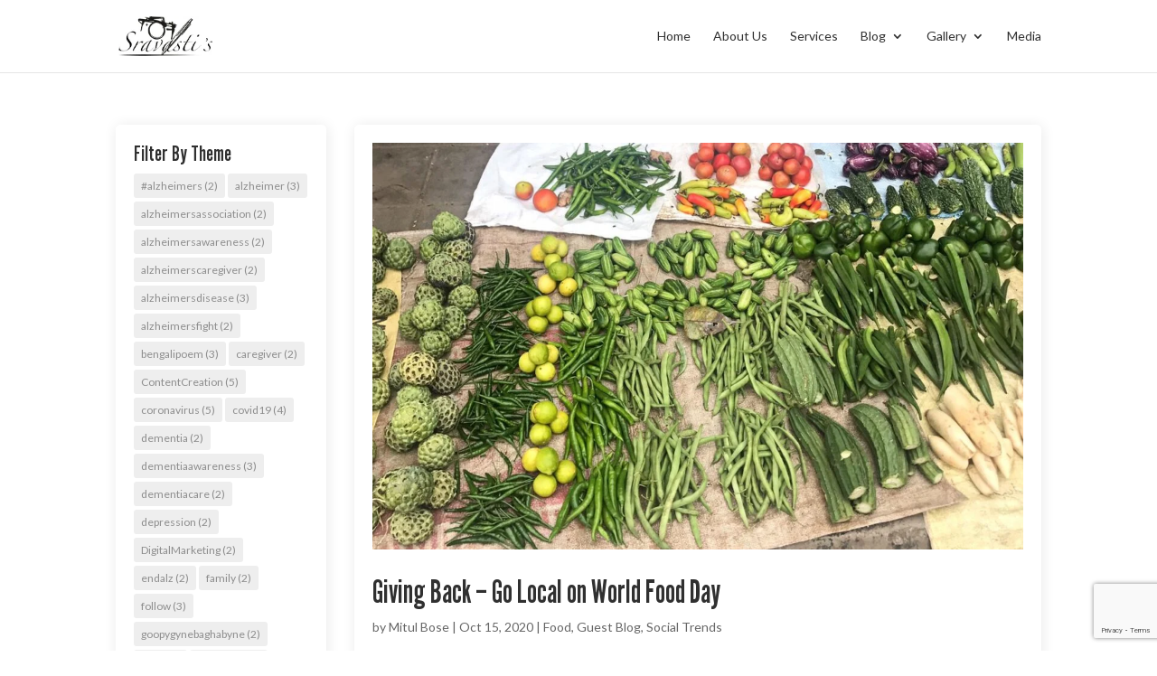

--- FILE ---
content_type: text/html; charset=UTF-8
request_url: https://sravastis.com/author/mitulb/
body_size: 14710
content:
<!DOCTYPE html>
<html lang="en-US">
<head>
	<meta charset="UTF-8" />
<meta http-equiv="X-UA-Compatible" content="IE=edge">
	<link rel="pingback" href="https://sravastis.com/xmlrpc.php" />

	<script type="text/javascript">
		document.documentElement.className = 'js';
	</script>

	<script>var et_site_url='https://sravastis.com';var et_post_id='0';function et_core_page_resource_fallback(a,b){"undefined"===typeof b&&(b=a.sheet.cssRules&&0===a.sheet.cssRules.length);b&&(a.onerror=null,a.onload=null,a.href?a.href=et_site_url+"/?et_core_page_resource="+a.id+et_post_id:a.src&&(a.src=et_site_url+"/?et_core_page_resource="+a.id+et_post_id))}
</script><meta name='robots' content='index, follow, max-image-preview:large, max-snippet:-1, max-video-preview:-1' />
	<style>img:is([sizes="auto" i], [sizes^="auto," i]) { contain-intrinsic-size: 3000px 1500px }</style>
	
	<!-- This site is optimized with the Yoast SEO plugin v23.9 - https://yoast.com/wordpress/plugins/seo/ -->
	<title>Mitul Bose, Author at Sravasti&#039;s</title>
	<link rel="canonical" href="https://sravastis.com/author/mitulb/" />
	<meta property="og:locale" content="en_US" />
	<meta property="og:type" content="profile" />
	<meta property="og:title" content="Mitul Bose, Author at Sravasti&#039;s" />
	<meta property="og:url" content="https://sravastis.com/author/mitulb/" />
	<meta property="og:site_name" content="Sravasti&#039;s" />
	<meta property="og:image" content="https://secure.gravatar.com/avatar/a4ebea9693debc5ebc828fbb7dd7e3a5?s=500&d=mm&r=g" />
	<meta name="twitter:card" content="summary_large_image" />
	<script type="application/ld+json" class="yoast-schema-graph">{"@context":"https://schema.org","@graph":[{"@type":"ProfilePage","@id":"https://sravastis.com/author/mitulb/","url":"https://sravastis.com/author/mitulb/","name":"Mitul Bose, Author at Sravasti&#039;s","isPartOf":{"@id":"https://sravastis.com/#website"},"primaryImageOfPage":{"@id":"https://sravastis.com/author/mitulb/#primaryimage"},"image":{"@id":"https://sravastis.com/author/mitulb/#primaryimage"},"thumbnailUrl":"https://sravastis.com/wp-content/uploads/WhatsApp-Image-2020-10-15-at-10.28.36-AM.jpeg","breadcrumb":{"@id":"https://sravastis.com/author/mitulb/#breadcrumb"},"inLanguage":"en-US","potentialAction":[{"@type":"ReadAction","target":["https://sravastis.com/author/mitulb/"]}]},{"@type":"ImageObject","inLanguage":"en-US","@id":"https://sravastis.com/author/mitulb/#primaryimage","url":"https://sravastis.com/wp-content/uploads/WhatsApp-Image-2020-10-15-at-10.28.36-AM.jpeg","contentUrl":"https://sravastis.com/wp-content/uploads/WhatsApp-Image-2020-10-15-at-10.28.36-AM.jpeg","width":1280,"height":1190,"caption":"Fresh vegetables of different colours"},{"@type":"BreadcrumbList","@id":"https://sravastis.com/author/mitulb/#breadcrumb","itemListElement":[{"@type":"ListItem","position":1,"name":"Home","item":"https://sravastis.com/"},{"@type":"ListItem","position":2,"name":"Archives for Mitul Bose"}]},{"@type":"WebSite","@id":"https://sravastis.com/#website","url":"https://sravastis.com/","name":"Sravasti's","description":"Words &amp; Images","publisher":{"@id":"https://sravastis.com/#organization"},"potentialAction":[{"@type":"SearchAction","target":{"@type":"EntryPoint","urlTemplate":"https://sravastis.com/?s={search_term_string}"},"query-input":{"@type":"PropertyValueSpecification","valueRequired":true,"valueName":"search_term_string"}}],"inLanguage":"en-US"},{"@type":"Organization","@id":"https://sravastis.com/#organization","name":"Sravastis","url":"https://sravastis.com/","logo":{"@type":"ImageObject","inLanguage":"en-US","@id":"https://sravastis.com/#/schema/logo/image/","url":"https://sravastis.com/wp-content/uploads/web-logo.jpg","contentUrl":"https://sravastis.com/wp-content/uploads/web-logo.jpg","width":150,"height":62,"caption":"Sravastis"},"image":{"@id":"https://sravastis.com/#/schema/logo/image/"}},{"@type":"Person","@id":"https://sravastis.com/#/schema/person/da0cd27c0aaf54979ed313ffed09163d","name":"Mitul Bose","image":{"@type":"ImageObject","inLanguage":"en-US","@id":"https://sravastis.com/#/schema/person/image/","url":"https://secure.gravatar.com/avatar/a4ebea9693debc5ebc828fbb7dd7e3a5?s=96&d=mm&r=g","contentUrl":"https://secure.gravatar.com/avatar/a4ebea9693debc5ebc828fbb7dd7e3a5?s=96&d=mm&r=g","caption":"Mitul Bose"},"mainEntityOfPage":{"@id":"https://sravastis.com/author/mitulb/"}}]}</script>
	<!-- / Yoast SEO plugin. -->


<link rel="alternate" type="application/rss+xml" title="Sravasti&#039;s &raquo; Feed" href="https://sravastis.com/feed/" />
<link rel="alternate" type="application/rss+xml" title="Sravasti&#039;s &raquo; Comments Feed" href="https://sravastis.com/comments/feed/" />
<link rel="alternate" type="application/rss+xml" title="Sravasti&#039;s &raquo; Posts by Mitul Bose Feed" href="https://sravastis.com/author/mitulb/feed/" />
<script type="text/javascript">
/* <![CDATA[ */
window._wpemojiSettings = {"baseUrl":"https:\/\/s.w.org\/images\/core\/emoji\/15.0.3\/72x72\/","ext":".png","svgUrl":"https:\/\/s.w.org\/images\/core\/emoji\/15.0.3\/svg\/","svgExt":".svg","source":{"concatemoji":"https:\/\/sravastis.com\/wp-includes\/js\/wp-emoji-release.min.js?ver=6.7.4"}};
/*! This file is auto-generated */
!function(i,n){var o,s,e;function c(e){try{var t={supportTests:e,timestamp:(new Date).valueOf()};sessionStorage.setItem(o,JSON.stringify(t))}catch(e){}}function p(e,t,n){e.clearRect(0,0,e.canvas.width,e.canvas.height),e.fillText(t,0,0);var t=new Uint32Array(e.getImageData(0,0,e.canvas.width,e.canvas.height).data),r=(e.clearRect(0,0,e.canvas.width,e.canvas.height),e.fillText(n,0,0),new Uint32Array(e.getImageData(0,0,e.canvas.width,e.canvas.height).data));return t.every(function(e,t){return e===r[t]})}function u(e,t,n){switch(t){case"flag":return n(e,"\ud83c\udff3\ufe0f\u200d\u26a7\ufe0f","\ud83c\udff3\ufe0f\u200b\u26a7\ufe0f")?!1:!n(e,"\ud83c\uddfa\ud83c\uddf3","\ud83c\uddfa\u200b\ud83c\uddf3")&&!n(e,"\ud83c\udff4\udb40\udc67\udb40\udc62\udb40\udc65\udb40\udc6e\udb40\udc67\udb40\udc7f","\ud83c\udff4\u200b\udb40\udc67\u200b\udb40\udc62\u200b\udb40\udc65\u200b\udb40\udc6e\u200b\udb40\udc67\u200b\udb40\udc7f");case"emoji":return!n(e,"\ud83d\udc26\u200d\u2b1b","\ud83d\udc26\u200b\u2b1b")}return!1}function f(e,t,n){var r="undefined"!=typeof WorkerGlobalScope&&self instanceof WorkerGlobalScope?new OffscreenCanvas(300,150):i.createElement("canvas"),a=r.getContext("2d",{willReadFrequently:!0}),o=(a.textBaseline="top",a.font="600 32px Arial",{});return e.forEach(function(e){o[e]=t(a,e,n)}),o}function t(e){var t=i.createElement("script");t.src=e,t.defer=!0,i.head.appendChild(t)}"undefined"!=typeof Promise&&(o="wpEmojiSettingsSupports",s=["flag","emoji"],n.supports={everything:!0,everythingExceptFlag:!0},e=new Promise(function(e){i.addEventListener("DOMContentLoaded",e,{once:!0})}),new Promise(function(t){var n=function(){try{var e=JSON.parse(sessionStorage.getItem(o));if("object"==typeof e&&"number"==typeof e.timestamp&&(new Date).valueOf()<e.timestamp+604800&&"object"==typeof e.supportTests)return e.supportTests}catch(e){}return null}();if(!n){if("undefined"!=typeof Worker&&"undefined"!=typeof OffscreenCanvas&&"undefined"!=typeof URL&&URL.createObjectURL&&"undefined"!=typeof Blob)try{var e="postMessage("+f.toString()+"("+[JSON.stringify(s),u.toString(),p.toString()].join(",")+"));",r=new Blob([e],{type:"text/javascript"}),a=new Worker(URL.createObjectURL(r),{name:"wpTestEmojiSupports"});return void(a.onmessage=function(e){c(n=e.data),a.terminate(),t(n)})}catch(e){}c(n=f(s,u,p))}t(n)}).then(function(e){for(var t in e)n.supports[t]=e[t],n.supports.everything=n.supports.everything&&n.supports[t],"flag"!==t&&(n.supports.everythingExceptFlag=n.supports.everythingExceptFlag&&n.supports[t]);n.supports.everythingExceptFlag=n.supports.everythingExceptFlag&&!n.supports.flag,n.DOMReady=!1,n.readyCallback=function(){n.DOMReady=!0}}).then(function(){return e}).then(function(){var e;n.supports.everything||(n.readyCallback(),(e=n.source||{}).concatemoji?t(e.concatemoji):e.wpemoji&&e.twemoji&&(t(e.twemoji),t(e.wpemoji)))}))}((window,document),window._wpemojiSettings);
/* ]]> */
</script>
<meta content="Divi Child Theme v.1.0.0" name="generator"/><style id='wp-emoji-styles-inline-css' type='text/css'>

	img.wp-smiley, img.emoji {
		display: inline !important;
		border: none !important;
		box-shadow: none !important;
		height: 1em !important;
		width: 1em !important;
		margin: 0 0.07em !important;
		vertical-align: -0.1em !important;
		background: none !important;
		padding: 0 !important;
	}
</style>
<link rel='stylesheet' id='wp-block-library-css' href='https://sravastis.com/wp-includes/css/dist/block-library/style.min.css?ver=6.7.4' type='text/css' media='all' />
<style id='classic-theme-styles-inline-css' type='text/css'>
/*! This file is auto-generated */
.wp-block-button__link{color:#fff;background-color:#32373c;border-radius:9999px;box-shadow:none;text-decoration:none;padding:calc(.667em + 2px) calc(1.333em + 2px);font-size:1.125em}.wp-block-file__button{background:#32373c;color:#fff;text-decoration:none}
</style>
<style id='global-styles-inline-css' type='text/css'>
:root{--wp--preset--aspect-ratio--square: 1;--wp--preset--aspect-ratio--4-3: 4/3;--wp--preset--aspect-ratio--3-4: 3/4;--wp--preset--aspect-ratio--3-2: 3/2;--wp--preset--aspect-ratio--2-3: 2/3;--wp--preset--aspect-ratio--16-9: 16/9;--wp--preset--aspect-ratio--9-16: 9/16;--wp--preset--color--black: #000000;--wp--preset--color--cyan-bluish-gray: #abb8c3;--wp--preset--color--white: #ffffff;--wp--preset--color--pale-pink: #f78da7;--wp--preset--color--vivid-red: #cf2e2e;--wp--preset--color--luminous-vivid-orange: #ff6900;--wp--preset--color--luminous-vivid-amber: #fcb900;--wp--preset--color--light-green-cyan: #7bdcb5;--wp--preset--color--vivid-green-cyan: #00d084;--wp--preset--color--pale-cyan-blue: #8ed1fc;--wp--preset--color--vivid-cyan-blue: #0693e3;--wp--preset--color--vivid-purple: #9b51e0;--wp--preset--gradient--vivid-cyan-blue-to-vivid-purple: linear-gradient(135deg,rgba(6,147,227,1) 0%,rgb(155,81,224) 100%);--wp--preset--gradient--light-green-cyan-to-vivid-green-cyan: linear-gradient(135deg,rgb(122,220,180) 0%,rgb(0,208,130) 100%);--wp--preset--gradient--luminous-vivid-amber-to-luminous-vivid-orange: linear-gradient(135deg,rgba(252,185,0,1) 0%,rgba(255,105,0,1) 100%);--wp--preset--gradient--luminous-vivid-orange-to-vivid-red: linear-gradient(135deg,rgba(255,105,0,1) 0%,rgb(207,46,46) 100%);--wp--preset--gradient--very-light-gray-to-cyan-bluish-gray: linear-gradient(135deg,rgb(238,238,238) 0%,rgb(169,184,195) 100%);--wp--preset--gradient--cool-to-warm-spectrum: linear-gradient(135deg,rgb(74,234,220) 0%,rgb(151,120,209) 20%,rgb(207,42,186) 40%,rgb(238,44,130) 60%,rgb(251,105,98) 80%,rgb(254,248,76) 100%);--wp--preset--gradient--blush-light-purple: linear-gradient(135deg,rgb(255,206,236) 0%,rgb(152,150,240) 100%);--wp--preset--gradient--blush-bordeaux: linear-gradient(135deg,rgb(254,205,165) 0%,rgb(254,45,45) 50%,rgb(107,0,62) 100%);--wp--preset--gradient--luminous-dusk: linear-gradient(135deg,rgb(255,203,112) 0%,rgb(199,81,192) 50%,rgb(65,88,208) 100%);--wp--preset--gradient--pale-ocean: linear-gradient(135deg,rgb(255,245,203) 0%,rgb(182,227,212) 50%,rgb(51,167,181) 100%);--wp--preset--gradient--electric-grass: linear-gradient(135deg,rgb(202,248,128) 0%,rgb(113,206,126) 100%);--wp--preset--gradient--midnight: linear-gradient(135deg,rgb(2,3,129) 0%,rgb(40,116,252) 100%);--wp--preset--font-size--small: 13px;--wp--preset--font-size--medium: 20px;--wp--preset--font-size--large: 36px;--wp--preset--font-size--x-large: 42px;--wp--preset--spacing--20: 0.44rem;--wp--preset--spacing--30: 0.67rem;--wp--preset--spacing--40: 1rem;--wp--preset--spacing--50: 1.5rem;--wp--preset--spacing--60: 2.25rem;--wp--preset--spacing--70: 3.38rem;--wp--preset--spacing--80: 5.06rem;--wp--preset--shadow--natural: 6px 6px 9px rgba(0, 0, 0, 0.2);--wp--preset--shadow--deep: 12px 12px 50px rgba(0, 0, 0, 0.4);--wp--preset--shadow--sharp: 6px 6px 0px rgba(0, 0, 0, 0.2);--wp--preset--shadow--outlined: 6px 6px 0px -3px rgba(255, 255, 255, 1), 6px 6px rgba(0, 0, 0, 1);--wp--preset--shadow--crisp: 6px 6px 0px rgba(0, 0, 0, 1);}:where(.is-layout-flex){gap: 0.5em;}:where(.is-layout-grid){gap: 0.5em;}body .is-layout-flex{display: flex;}.is-layout-flex{flex-wrap: wrap;align-items: center;}.is-layout-flex > :is(*, div){margin: 0;}body .is-layout-grid{display: grid;}.is-layout-grid > :is(*, div){margin: 0;}:where(.wp-block-columns.is-layout-flex){gap: 2em;}:where(.wp-block-columns.is-layout-grid){gap: 2em;}:where(.wp-block-post-template.is-layout-flex){gap: 1.25em;}:where(.wp-block-post-template.is-layout-grid){gap: 1.25em;}.has-black-color{color: var(--wp--preset--color--black) !important;}.has-cyan-bluish-gray-color{color: var(--wp--preset--color--cyan-bluish-gray) !important;}.has-white-color{color: var(--wp--preset--color--white) !important;}.has-pale-pink-color{color: var(--wp--preset--color--pale-pink) !important;}.has-vivid-red-color{color: var(--wp--preset--color--vivid-red) !important;}.has-luminous-vivid-orange-color{color: var(--wp--preset--color--luminous-vivid-orange) !important;}.has-luminous-vivid-amber-color{color: var(--wp--preset--color--luminous-vivid-amber) !important;}.has-light-green-cyan-color{color: var(--wp--preset--color--light-green-cyan) !important;}.has-vivid-green-cyan-color{color: var(--wp--preset--color--vivid-green-cyan) !important;}.has-pale-cyan-blue-color{color: var(--wp--preset--color--pale-cyan-blue) !important;}.has-vivid-cyan-blue-color{color: var(--wp--preset--color--vivid-cyan-blue) !important;}.has-vivid-purple-color{color: var(--wp--preset--color--vivid-purple) !important;}.has-black-background-color{background-color: var(--wp--preset--color--black) !important;}.has-cyan-bluish-gray-background-color{background-color: var(--wp--preset--color--cyan-bluish-gray) !important;}.has-white-background-color{background-color: var(--wp--preset--color--white) !important;}.has-pale-pink-background-color{background-color: var(--wp--preset--color--pale-pink) !important;}.has-vivid-red-background-color{background-color: var(--wp--preset--color--vivid-red) !important;}.has-luminous-vivid-orange-background-color{background-color: var(--wp--preset--color--luminous-vivid-orange) !important;}.has-luminous-vivid-amber-background-color{background-color: var(--wp--preset--color--luminous-vivid-amber) !important;}.has-light-green-cyan-background-color{background-color: var(--wp--preset--color--light-green-cyan) !important;}.has-vivid-green-cyan-background-color{background-color: var(--wp--preset--color--vivid-green-cyan) !important;}.has-pale-cyan-blue-background-color{background-color: var(--wp--preset--color--pale-cyan-blue) !important;}.has-vivid-cyan-blue-background-color{background-color: var(--wp--preset--color--vivid-cyan-blue) !important;}.has-vivid-purple-background-color{background-color: var(--wp--preset--color--vivid-purple) !important;}.has-black-border-color{border-color: var(--wp--preset--color--black) !important;}.has-cyan-bluish-gray-border-color{border-color: var(--wp--preset--color--cyan-bluish-gray) !important;}.has-white-border-color{border-color: var(--wp--preset--color--white) !important;}.has-pale-pink-border-color{border-color: var(--wp--preset--color--pale-pink) !important;}.has-vivid-red-border-color{border-color: var(--wp--preset--color--vivid-red) !important;}.has-luminous-vivid-orange-border-color{border-color: var(--wp--preset--color--luminous-vivid-orange) !important;}.has-luminous-vivid-amber-border-color{border-color: var(--wp--preset--color--luminous-vivid-amber) !important;}.has-light-green-cyan-border-color{border-color: var(--wp--preset--color--light-green-cyan) !important;}.has-vivid-green-cyan-border-color{border-color: var(--wp--preset--color--vivid-green-cyan) !important;}.has-pale-cyan-blue-border-color{border-color: var(--wp--preset--color--pale-cyan-blue) !important;}.has-vivid-cyan-blue-border-color{border-color: var(--wp--preset--color--vivid-cyan-blue) !important;}.has-vivid-purple-border-color{border-color: var(--wp--preset--color--vivid-purple) !important;}.has-vivid-cyan-blue-to-vivid-purple-gradient-background{background: var(--wp--preset--gradient--vivid-cyan-blue-to-vivid-purple) !important;}.has-light-green-cyan-to-vivid-green-cyan-gradient-background{background: var(--wp--preset--gradient--light-green-cyan-to-vivid-green-cyan) !important;}.has-luminous-vivid-amber-to-luminous-vivid-orange-gradient-background{background: var(--wp--preset--gradient--luminous-vivid-amber-to-luminous-vivid-orange) !important;}.has-luminous-vivid-orange-to-vivid-red-gradient-background{background: var(--wp--preset--gradient--luminous-vivid-orange-to-vivid-red) !important;}.has-very-light-gray-to-cyan-bluish-gray-gradient-background{background: var(--wp--preset--gradient--very-light-gray-to-cyan-bluish-gray) !important;}.has-cool-to-warm-spectrum-gradient-background{background: var(--wp--preset--gradient--cool-to-warm-spectrum) !important;}.has-blush-light-purple-gradient-background{background: var(--wp--preset--gradient--blush-light-purple) !important;}.has-blush-bordeaux-gradient-background{background: var(--wp--preset--gradient--blush-bordeaux) !important;}.has-luminous-dusk-gradient-background{background: var(--wp--preset--gradient--luminous-dusk) !important;}.has-pale-ocean-gradient-background{background: var(--wp--preset--gradient--pale-ocean) !important;}.has-electric-grass-gradient-background{background: var(--wp--preset--gradient--electric-grass) !important;}.has-midnight-gradient-background{background: var(--wp--preset--gradient--midnight) !important;}.has-small-font-size{font-size: var(--wp--preset--font-size--small) !important;}.has-medium-font-size{font-size: var(--wp--preset--font-size--medium) !important;}.has-large-font-size{font-size: var(--wp--preset--font-size--large) !important;}.has-x-large-font-size{font-size: var(--wp--preset--font-size--x-large) !important;}
:where(.wp-block-post-template.is-layout-flex){gap: 1.25em;}:where(.wp-block-post-template.is-layout-grid){gap: 1.25em;}
:where(.wp-block-columns.is-layout-flex){gap: 2em;}:where(.wp-block-columns.is-layout-grid){gap: 2em;}
:root :where(.wp-block-pullquote){font-size: 1.5em;line-height: 1.6;}
</style>
<link rel='stylesheet' id='contact-form-7-css' href='https://sravastis.com/wp-content/plugins/contact-form-7/includes/css/styles.css?ver=6.0.1' type='text/css' media='all' />
<link rel='stylesheet' id='wk-styles-css' href='https://sravastis.com/wp-content/plugins/widgetkit/cache/wk-styles-cd4eaa90.css?ver=6.7.4' type='text/css' media='all' />
<link rel='stylesheet' id='dcl-slick-css' href='https://sravastis.com/wp-content/plugins/wow-carousel-for-divi-lite/assets/libs/slick/slick.min.css?ver=2.0.4' type='text/css' media='all' />
<link rel='stylesheet' id='dcl-magnific-css' href='https://sravastis.com/wp-content/plugins/wow-carousel-for-divi-lite/assets/libs/magnific/magnific-popup.min.css?ver=2.0.4' type='text/css' media='all' />
<link rel='stylesheet' id='dcl-frontend-css' href='https://sravastis.com/wp-content/plugins/wow-carousel-for-divi-lite/assets//css/frontend.css?id=50617b3a298ffae1b49d3a1e4fe498ec&#038;ver=2.0.4' type='text/css' media='all' />
<link rel='stylesheet' id='parent_style-css' href='https://sravastis.com/wp-content/themes/Divi/style.css?ver=6.7.4' type='text/css' media='all' />
<link rel='stylesheet' id='divi-style-css' href='https://sravastis.com/wp-content/themes/Divi-child/style.css?ver=4.0.5' type='text/css' media='all' />
<link rel='stylesheet' id='dashicons-css' href='https://sravastis.com/wp-includes/css/dashicons.min.css?ver=6.7.4' type='text/css' media='all' />
<link rel='stylesheet' id='__EPYT__style-css' href='https://sravastis.com/wp-content/plugins/youtube-embed-plus/styles/ytprefs.min.css?ver=14.2.1.2' type='text/css' media='all' />
<style id='__EPYT__style-inline-css' type='text/css'>

                .epyt-gallery-thumb {
                        width: 33.333%;
                }
                
</style>
<script type="text/javascript" src="https://sravastis.com/wp-includes/js/jquery/jquery.min.js?ver=3.7.1" id="jquery-core-js"></script>
<script type="text/javascript" src="https://sravastis.com/wp-includes/js/jquery/jquery-migrate.min.js?ver=3.4.1" id="jquery-migrate-js"></script>
<script type="text/javascript" src="https://sravastis.com/wp-content/plugins/widgetkit/cache/uikit2-a5b1c05f.js?ver=6.7.4" id="uikit2-js"></script>
<script type="text/javascript" src="https://sravastis.com/wp-content/plugins/widgetkit/cache/wk-scripts-fc4c92e2.js?ver=6.7.4" id="wk-scripts-js"></script>
<script type="text/javascript" id="__ytprefs__-js-extra">
/* <![CDATA[ */
var _EPYT_ = {"ajaxurl":"https:\/\/sravastis.com\/wp-admin\/admin-ajax.php","security":"88f8665155","gallery_scrolloffset":"20","eppathtoscripts":"https:\/\/sravastis.com\/wp-content\/plugins\/youtube-embed-plus\/scripts\/","eppath":"https:\/\/sravastis.com\/wp-content\/plugins\/youtube-embed-plus\/","epresponsiveselector":"[\"iframe.__youtube_prefs__\"]","epdovol":"1","version":"14.2.1.2","evselector":"iframe.__youtube_prefs__[src], iframe[src*=\"youtube.com\/embed\/\"], iframe[src*=\"youtube-nocookie.com\/embed\/\"]","ajax_compat":"","maxres_facade":"eager","ytapi_load":"light","pause_others":"","stopMobileBuffer":"1","facade_mode":"","not_live_on_channel":"","vi_active":"","vi_js_posttypes":[]};
/* ]]> */
</script>
<script type="text/javascript" src="https://sravastis.com/wp-content/plugins/youtube-embed-plus/scripts/ytprefs.min.js?ver=14.2.1.2" id="__ytprefs__-js"></script>
<link rel="https://api.w.org/" href="https://sravastis.com/wp-json/" /><link rel="alternate" title="JSON" type="application/json" href="https://sravastis.com/wp-json/wp/v2/users/14" /><link rel="EditURI" type="application/rsd+xml" title="RSD" href="https://sravastis.com/xmlrpc.php?rsd" />
<meta name="generator" content="WordPress 6.7.4" />
        <style>

        </style>
        <meta name="viewport" content="width=device-width, initial-scale=1.0, maximum-scale=1.0, user-scalable=0" /><link rel="icon" href="https://sravastis.com/wp-content/uploads/cropped-favicon_512-v2-32x32.png" sizes="32x32" />
<link rel="icon" href="https://sravastis.com/wp-content/uploads/cropped-favicon_512-v2-192x192.png" sizes="192x192" />
<link rel="apple-touch-icon" href="https://sravastis.com/wp-content/uploads/cropped-favicon_512-v2-180x180.png" />
<meta name="msapplication-TileImage" content="https://sravastis.com/wp-content/uploads/cropped-favicon_512-v2-270x270.png" />
<link rel="stylesheet" id="et-divi-customizer-global-cached-inline-styles" href="https://sravastis.com/wp-content/cache/et/global/et-divi-customizer-global-17679435281102.min.css" onerror="et_core_page_resource_fallback(this, true)" onload="et_core_page_resource_fallback(this)" />	<!-- Global site tag (gtag.js) - Google Analytics -->
	<script async src="https://www.googletagmanager.com/gtag/js?id=UA-108083760-4"></script>
	<script>
	  window.dataLayer = window.dataLayer || [];
	  function gtag(){dataLayer.push(arguments);}
	  gtag('js', new Date());

	  gtag('config', 'UA-108083760-4');
	</script>
	<!-- Google tag (gtag.js) -->
<script async src="https://www.googletagmanager.com/gtag/js?id=G-Z92GM4J2LR"></script>
<script>
  window.dataLayer = window.dataLayer || [];
  function gtag(){dataLayer.push(arguments);}
  gtag('js', new Date());

  gtag('config', 'G-Z92GM4J2LR');
</script>


</head>
<body class="archive author author-mitulb author-14 et_button_no_icon et_pb_button_helper_class et_fixed_nav et_show_nav et_primary_nav_dropdown_animation_fade et_secondary_nav_dropdown_animation_fade et_header_style_left et_pb_footer_columns4 et_pb_gutter osx et_pb_gutters2 et_left_sidebar et_divi_theme et-db et_minified_js et_minified_css">
	<div id="page-container">

	
	
			<header id="main-header" data-height-onload="66">
			<div class="container clearfix et_menu_container">
							<div class="logo_container">
					<span class="logo_helper"></span>
					<a href="https://sravastis.com/">
						<img src="https://sravastis.com/wp-content/uploads/web-logo.jpg" alt="Sravasti&#039;s" id="logo" data-height-percentage="54" />
					</a>
				</div>
							<div id="et-top-navigation" data-height="66" data-fixed-height="40">
											<nav id="top-menu-nav">
						<ul id="top-menu" class="nav"><li id="menu-item-33" class="menu-item menu-item-type-post_type menu-item-object-page menu-item-home menu-item-33"><a href="https://sravastis.com/">Home</a></li>
<li id="menu-item-659" class="menu-item menu-item-type-post_type menu-item-object-page menu-item-659"><a href="https://sravastis.com/about-us/">About Us</a></li>
<li id="menu-item-853" class="menu-item menu-item-type-post_type menu-item-object-page menu-item-853"><a href="https://sravastis.com/services/">Services</a></li>
<li id="menu-item-1064" class="menu-item menu-item-type-custom menu-item-object-custom menu-item-has-children menu-item-1064"><a href="#">Blog</a>
<ul class="sub-menu">
	<li id="menu-item-1065" class="menu-item menu-item-type-taxonomy menu-item-object-category menu-item-1065"><a href="https://sravastis.com/category/our-blog/">Sravasti&#8217;s Blog</a></li>
	<li id="menu-item-1402" class="menu-item menu-item-type-taxonomy menu-item-object-category menu-item-1402"><a href="https://sravastis.com/category/guest-blog/">Guest Blog</a></li>
	<li id="menu-item-2548" class="menu-item menu-item-type-taxonomy menu-item-object-category menu-item-2548"><a href="https://sravastis.com/category/business-writing/">Business writing</a></li>
	<li id="menu-item-1582" class="menu-item menu-item-type-custom menu-item-object-custom menu-item-has-children menu-item-1582"><a href="#">Featured Articles</a>
	<ul class="sub-menu">
		<li id="menu-item-1583" class="menu-item menu-item-type-post_type menu-item-object-page menu-item-1583"><a href="https://sravastis.com/linkedin-articles/">Online Articles</a></li>
		<li id="menu-item-1646" class="menu-item menu-item-type-post_type menu-item-object-page menu-item-1646"><a href="https://sravastis.com/featured-media/">Featured Media</a></li>
		<li id="menu-item-2143" class="menu-item menu-item-type-post_type menu-item-object-page menu-item-2143"><a href="https://sravastis.com/videos/">Videos</a></li>
	</ul>
</li>
	<li id="menu-item-1297" class="menu-item menu-item-type-post_type menu-item-object-page menu-item-1297"><a href="https://sravastis.com/guest-blog/">Post Your Blog</a></li>
</ul>
</li>
<li id="menu-item-1258" class="menu-item menu-item-type-custom menu-item-object-custom menu-item-has-children menu-item-1258"><a href="#">Gallery</a>
<ul class="sub-menu">
	<li id="menu-item-3287" class="menu-item menu-item-type-custom menu-item-object-custom menu-item-has-children menu-item-3287"><a href="#">Solo Exhibitions</a>
	<ul class="sub-menu">
		<li id="menu-item-1260" class="menu-item menu-item-type-post_type menu-item-object-page menu-item-1260"><a href="https://sravastis.com/brunei-card-exhibition/">Exhibition of cards (Solo)</a></li>
		<li id="menu-item-1259" class="menu-item menu-item-type-post_type menu-item-object-page menu-item-1259"><a href="https://sravastis.com/kolkata-card-photo-exhibition/">Exhibition of cards and photographs (Solo)</a></li>
		<li id="menu-item-2591" class="menu-item menu-item-type-post_type menu-item-object-page menu-item-2591"><a href="https://sravastis.com/exhibition-of-photographs-brunei-25-5-19/">Exhibition of Photographs (Solo)</a></li>
	</ul>
</li>
	<li id="menu-item-3286" class="menu-item menu-item-type-custom menu-item-object-custom menu-item-has-children menu-item-3286"><a href="#">Group Exhibitions</a>
	<ul class="sub-menu">
		<li id="menu-item-1261" class="menu-item menu-item-type-post_type menu-item-object-page menu-item-1261"><a href="https://sravastis.com/gallery/">Exhibition of Istanbul photographs</a></li>
		<li id="menu-item-3291" class="menu-item menu-item-type-post_type menu-item-object-page menu-item-3291"><a href="https://sravastis.com/march-23-to-june-4th-2024-siddhartha-art-gallery-kathmandu-sawari-kathaharu/">Exhibition of Nepali Truck Art</a></li>
	</ul>
</li>
</ul>
</li>
<li id="menu-item-1126" class="menu-item menu-item-type-post_type menu-item-object-page menu-item-1126"><a href="https://sravastis.com/media/">Media</a></li>
</ul>						</nav>
					
					
					
					
					<div id="et_mobile_nav_menu">
				<div class="mobile_nav closed">
					<span class="select_page">Select Page</span>
					<span class="mobile_menu_bar mobile_menu_bar_toggle"></span>
				</div>
			</div>				</div> <!-- #et-top-navigation -->
			</div> <!-- .container -->
			<div class="et_search_outer">
				<div class="container et_search_form_container">
					<form role="search" method="get" class="et-search-form" action="https://sravastis.com/">
					<input type="search" class="et-search-field" placeholder="Search &hellip;" value="" name="s" title="Search for:" />					</form>
					<span class="et_close_search_field"></span>
				</div>
			</div>
		</header> <!-- #main-header -->
			<div id="et-main-area">
	
<div id="main-content">
	<div class="container">
		<div id="content-area" class="clearfix">
			<div id="left-area">
		
					<article id="post-2335" class="et_pb_post post-2335 post type-post status-publish format-standard has-post-thumbnail hentry category-food category-guest-blog category-social-trends tag-endpoverty tag-farmtofork tag-farmtotable tag-giveback tag-golocal tag-socialimpact tag-stophungernow tag-sustainability tag-worldfoodday tag-worldfoodday2020 tag-instagood tag-sravastis">

											<a class="entry-featured-image-url" href="https://sravastis.com/giving-back-go-local-on-world-food-day/">
								<img src="https://sravastis.com/wp-content/uploads/WhatsApp-Image-2020-10-15-at-10.28.36-AM-1080x675.jpeg" alt="Giving Back &#8211; Go Local on World Food Day" class="" width='1080' height='675' srcset="https://sravastis.com/wp-content/uploads/WhatsApp-Image-2020-10-15-at-10.28.36-AM-1080x675.jpeg 1080w, https://sravastis.com/wp-content/uploads/WhatsApp-Image-2020-10-15-at-10.28.36-AM-980x911.jpeg 980w, https://sravastis.com/wp-content/uploads/WhatsApp-Image-2020-10-15-at-10.28.36-AM-480x446.jpeg 480w" sizes="(min-width: 0px) and (max-width: 480px) 480px, (min-width: 481px) and (max-width: 980px) 980px, (min-width: 981px) 1080px, 100vw" />							</a>
					
															<h2 class="entry-title"><a href="https://sravastis.com/giving-back-go-local-on-world-food-day/">Giving Back &#8211; Go Local on World Food Day</a></h2>
					
					<p class="post-meta"> by <span class="author vcard"><a href="https://sravastis.com/author/mitulb/" title="Posts by Mitul Bose" rel="author">Mitul Bose</a></span> | <span class="published">Oct 15, 2020</span> | <a href="https://sravastis.com/category/food/" rel="category tag">Food</a>, <a href="https://sravastis.com/category/guest-blog/" rel="category tag">Guest Blog</a>, <a href="https://sravastis.com/category/social-trends/" rel="category tag">Social Trends</a></p>Among the many memories I have of Baba, one of the most enduring is of him going to the local market or ‘baajaar’ (market) at 7 o’clock sharp every morning. The market was full of small-time vendors or ‘phodes’ as they are called. They travelled by the local trains at...				
					</article> <!-- .et_pb_post -->
			
					<article id="post-1781" class="et_pb_post post-1781 post type-post status-publish format-standard has-post-thumbnail hentry category-guest-blog category-social-trends tag-anxiety tag-depression tag-lockdown tag-mentalstrength tag-pandemic tag-socialdistancing tag-socialisolation tag-socialmedia tag-sravastighoshphotos tag-sravastis tag-sravastiswordsandimages tag-worldhealthday">

											<a class="entry-featured-image-url" href="https://sravastis.com/in-the-eye-of-the-storm/">
								<img src="https://sravastis.com/wp-content/uploads/DSC_3830_90-721x675.jpg" alt="In the Eye of the Storm" class="" width='1080' height='675' srcset="https://sravastis.com/wp-content/uploads/DSC_3830_90-721x675.jpg 721w, https://sravastis.com/wp-content/uploads/DSC_3830_90-480x782.jpg 480w" sizes="(min-width: 0px) and (max-width: 480px) 480px, (min-width: 481px) 721px, 100vw" />							</a>
					
															<h2 class="entry-title"><a href="https://sravastis.com/in-the-eye-of-the-storm/">In the Eye of the Storm</a></h2>
					
					<p class="post-meta"> by <span class="author vcard"><a href="https://sravastis.com/author/mitulb/" title="Posts by Mitul Bose" rel="author">Mitul Bose</a></span> | <span class="published">Apr 6, 2020</span> | <a href="https://sravastis.com/category/guest-blog/" rel="category tag">Guest Blog</a>, <a href="https://sravastis.com/category/social-trends/" rel="category tag">Social Trends</a></p>Uncertainty… the worst part about this pandemic. About when we will be able to go back to our normal lives as we knew it… About life after the lock down is over… About our jobs… About whether food supplies will be normal… About the travel plans we had… About the...				
					</article> <!-- .et_pb_post -->
			
					<article id="post-1722" class="et_pb_post post-1722 post type-post status-publish format-standard has-post-thumbnail hentry category-guest-blog category-social-trends tag-amaderchhotonodi tag-amitavaghosh tag-bhupenhazarikasongs tag-bibhutibhsahan tag-hungrytide tag-ichhamati tag-jibanananda tag-patherpanchali tag-rabindranathtagore tag-ritwikghatak tag-riversofbengal tag-satyajitray tag-sonartori tag-sravastis tag-sravastiswordsandimages tag-titasektinadirnaam tag-waterofbengal tag-worldwaterday tag-worldwaterday2020">

											<a class="entry-featured-image-url" href="https://sravastis.com/the-lyrical-waters-of-bengal/">
								<img src="https://sravastis.com/wp-content/uploads/DSC_4158_72.jpg" alt="The Lyrical Waters of Bengal" class="" width='1080' height='675' srcset="https://sravastis.com/wp-content/uploads/DSC_4158_72.jpg 960w, https://sravastis.com/wp-content/uploads/DSC_4158_72-480x317.jpg 480w" sizes="(min-width: 0px) and (max-width: 480px) 480px, (min-width: 481px) 960px, 100vw" />							</a>
					
															<h2 class="entry-title"><a href="https://sravastis.com/the-lyrical-waters-of-bengal/">The Lyrical Waters of Bengal</a></h2>
					
					<p class="post-meta"> by <span class="author vcard"><a href="https://sravastis.com/author/mitulb/" title="Posts by Mitul Bose" rel="author">Mitul Bose</a></span> | <span class="published">Mar 20, 2020</span> | <a href="https://sravastis.com/category/guest-blog/" rel="category tag">Guest Blog</a>, <a href="https://sravastis.com/category/social-trends/" rel="category tag">Social Trends</a></p>I have always thought that out of the five elements, water is the most aesthetically appealing. I love to sit in solitude by the beach, watching the waves lapping the seashore. I love the fragrance of raindrops on the parched earth. I love the comforting sound of...				
					</article> <!-- .et_pb_post -->
			<div class="pagination clearfix">
	<div class="alignleft"></div>
	<div class="alignright"></div>
</div>			</div> <!-- #left-area -->

				<div id="sidebar">
		<div id="tag_cloud-2" class="et_pb_widget widget_tag_cloud"><h4 class="widgettitle">Filter By Theme</h4><div class="tagcloud"><a href="https://sravastis.com/Theme/alzheimers/" class="tag-cloud-link tag-link-465 tag-link-position-1" style="font-size: 8pt;" aria-label="#alzheimers (2 items)">#alzheimers<span class="tag-link-count"> (2)</span></a>
<a href="https://sravastis.com/Theme/alzheimer/" class="tag-cloud-link tag-link-472 tag-link-position-2" style="font-size: 9.448275862069pt;" aria-label="alzheimer (3 items)">alzheimer<span class="tag-link-count"> (3)</span></a>
<a href="https://sravastis.com/Theme/alzheimersassociation/" class="tag-cloud-link tag-link-471 tag-link-position-3" style="font-size: 8pt;" aria-label="alzheimersassociation (2 items)">alzheimersassociation<span class="tag-link-count"> (2)</span></a>
<a href="https://sravastis.com/Theme/alzheimersawareness/" class="tag-cloud-link tag-link-467 tag-link-position-4" style="font-size: 8pt;" aria-label="alzheimersawareness (2 items)">alzheimersawareness<span class="tag-link-count"> (2)</span></a>
<a href="https://sravastis.com/Theme/alzheimerscaregiver/" class="tag-cloud-link tag-link-485 tag-link-position-5" style="font-size: 8pt;" aria-label="alzheimerscaregiver (2 items)">alzheimerscaregiver<span class="tag-link-count"> (2)</span></a>
<a href="https://sravastis.com/Theme/alzheimersdisease/" class="tag-cloud-link tag-link-473 tag-link-position-6" style="font-size: 9.448275862069pt;" aria-label="alzheimersdisease (3 items)">alzheimersdisease<span class="tag-link-count"> (3)</span></a>
<a href="https://sravastis.com/Theme/alzheimersfight/" class="tag-cloud-link tag-link-476 tag-link-position-7" style="font-size: 8pt;" aria-label="alzheimersfight (2 items)">alzheimersfight<span class="tag-link-count"> (2)</span></a>
<a href="https://sravastis.com/Theme/bengalipoem/" class="tag-cloud-link tag-link-214 tag-link-position-8" style="font-size: 9.448275862069pt;" aria-label="bengalipoem (3 items)">bengalipoem<span class="tag-link-count"> (3)</span></a>
<a href="https://sravastis.com/Theme/caregiver/" class="tag-cloud-link tag-link-468 tag-link-position-9" style="font-size: 8pt;" aria-label="caregiver (2 items)">caregiver<span class="tag-link-count"> (2)</span></a>
<a href="https://sravastis.com/Theme/contentcreation/" class="tag-cloud-link tag-link-719 tag-link-position-10" style="font-size: 11.620689655172pt;" aria-label="ContentCreation (5 items)">ContentCreation<span class="tag-link-count"> (5)</span></a>
<a href="https://sravastis.com/Theme/coronavirus/" class="tag-cloud-link tag-link-211 tag-link-position-11" style="font-size: 11.620689655172pt;" aria-label="coronavirus (5 items)">coronavirus<span class="tag-link-count"> (5)</span></a>
<a href="https://sravastis.com/Theme/covid19/" class="tag-cloud-link tag-link-207 tag-link-position-12" style="font-size: 10.655172413793pt;" aria-label="covid19 (4 items)">covid19<span class="tag-link-count"> (4)</span></a>
<a href="https://sravastis.com/Theme/dementia/" class="tag-cloud-link tag-link-466 tag-link-position-13" style="font-size: 8pt;" aria-label="dementia (2 items)">dementia<span class="tag-link-count"> (2)</span></a>
<a href="https://sravastis.com/Theme/dementiaawareness/" class="tag-cloud-link tag-link-469 tag-link-position-14" style="font-size: 9.448275862069pt;" aria-label="dementiaawareness (3 items)">dementiaawareness<span class="tag-link-count"> (3)</span></a>
<a href="https://sravastis.com/Theme/dementiacare/" class="tag-cloud-link tag-link-477 tag-link-position-15" style="font-size: 8pt;" aria-label="dementiacare (2 items)">dementiacare<span class="tag-link-count"> (2)</span></a>
<a href="https://sravastis.com/Theme/depression/" class="tag-cloud-link tag-link-175 tag-link-position-16" style="font-size: 8pt;" aria-label="depression (2 items)">depression<span class="tag-link-count"> (2)</span></a>
<a href="https://sravastis.com/Theme/digitalmarketing/" class="tag-cloud-link tag-link-716 tag-link-position-17" style="font-size: 8pt;" aria-label="DigitalMarketing (2 items)">DigitalMarketing<span class="tag-link-count"> (2)</span></a>
<a href="https://sravastis.com/Theme/endalz/" class="tag-cloud-link tag-link-474 tag-link-position-18" style="font-size: 8pt;" aria-label="endalz (2 items)">endalz<span class="tag-link-count"> (2)</span></a>
<a href="https://sravastis.com/Theme/family/" class="tag-cloud-link tag-link-511 tag-link-position-19" style="font-size: 8pt;" aria-label="family (2 items)">family<span class="tag-link-count"> (2)</span></a>
<a href="https://sravastis.com/Theme/follow/" class="tag-cloud-link tag-link-342 tag-link-position-20" style="font-size: 9.448275862069pt;" aria-label="follow (3 items)">follow<span class="tag-link-count"> (3)</span></a>
<a href="https://sravastis.com/Theme/goopygynebaghabyne/" class="tag-cloud-link tag-link-221 tag-link-position-21" style="font-size: 8pt;" aria-label="goopygynebaghabyne (2 items)">goopygynebaghabyne<span class="tag-link-count"> (2)</span></a>
<a href="https://sravastis.com/Theme/india/" class="tag-cloud-link tag-link-262 tag-link-position-22" style="font-size: 10.655172413793pt;" aria-label="india (4 items)">india<span class="tag-link-count"> (4)</span></a>
<a href="https://sravastis.com/Theme/instagood/" class="tag-cloud-link tag-link-344 tag-link-position-23" style="font-size: 8pt;" aria-label="instagood (2 items)">instagood<span class="tag-link-count"> (2)</span></a>
<a href="https://sravastis.com/Theme/lockdown/" class="tag-cloud-link tag-link-177 tag-link-position-24" style="font-size: 13.068965517241pt;" aria-label="lockdown (7 items)">lockdown<span class="tag-link-count"> (7)</span></a>
<a href="https://sravastis.com/Theme/love/" class="tag-cloud-link tag-link-318 tag-link-position-25" style="font-size: 9.448275862069pt;" aria-label="love (3 items)">love<span class="tag-link-count"> (3)</span></a>
<a href="https://sravastis.com/Theme/mahabharata/" class="tag-cloud-link tag-link-139 tag-link-position-26" style="font-size: 8pt;" aria-label="mahabharata (2 items)">mahabharata<span class="tag-link-count"> (2)</span></a>
<a href="https://sravastis.com/Theme/memorycare/" class="tag-cloud-link tag-link-475 tag-link-position-27" style="font-size: 8pt;" aria-label="memorycare (2 items)">memorycare<span class="tag-link-count"> (2)</span></a>
<a href="https://sravastis.com/Theme/mentalhealth/" class="tag-cloud-link tag-link-308 tag-link-position-28" style="font-size: 9.448275862069pt;" aria-label="mentalhealth (3 items)">mentalhealth<span class="tag-link-count"> (3)</span></a>
<a href="https://sravastis.com/Theme/mytravelgram/" class="tag-cloud-link tag-link-130 tag-link-position-29" style="font-size: 8pt;" aria-label="mytravelgram (2 items)">mytravelgram<span class="tag-link-count"> (2)</span></a>
<a href="https://sravastis.com/Theme/nature/" class="tag-cloud-link tag-link-370 tag-link-position-30" style="font-size: 9.448275862069pt;" aria-label="nature (3 items)">nature<span class="tag-link-count"> (3)</span></a>
<a href="https://sravastis.com/Theme/nepal/" class="tag-cloud-link tag-link-492 tag-link-position-31" style="font-size: 8pt;" aria-label="nepal (2 items)">nepal<span class="tag-link-count"> (2)</span></a>
<a href="https://sravastis.com/Theme/pandemic/" class="tag-cloud-link tag-link-176 tag-link-position-32" style="font-size: 11.620689655172pt;" aria-label="pandemic (5 items)">pandemic<span class="tag-link-count"> (5)</span></a>
<a href="https://sravastis.com/Theme/patherpanchali/" class="tag-cloud-link tag-link-155 tag-link-position-33" style="font-size: 8pt;" aria-label="patherpanchali (2 items)">patherpanchali<span class="tag-link-count"> (2)</span></a>
<a href="https://sravastis.com/Theme/photography/" class="tag-cloud-link tag-link-373 tag-link-position-34" style="font-size: 10.655172413793pt;" aria-label="photography (4 items)">photography<span class="tag-link-count"> (4)</span></a>
<a href="https://sravastis.com/Theme/rabindranathtagore/" class="tag-cloud-link tag-link-151 tag-link-position-35" style="font-size: 8pt;" aria-label="rabindranathtagore (2 items)">rabindranathtagore<span class="tag-link-count"> (2)</span></a>
<a href="https://sravastis.com/Theme/satyajitray/" class="tag-cloud-link tag-link-154 tag-link-position-36" style="font-size: 9.448275862069pt;" aria-label="satyajitray (3 items)">satyajitray<span class="tag-link-count"> (3)</span></a>
<a href="https://sravastis.com/Theme/seniorcare/" class="tag-cloud-link tag-link-470 tag-link-position-37" style="font-size: 8pt;" aria-label="seniorcare (2 items)">seniorcare<span class="tag-link-count"> (2)</span></a>
<a href="https://sravastis.com/Theme/sravastighoshphotos/" class="tag-cloud-link tag-link-86 tag-link-position-38" style="font-size: 20.672413793103pt;" aria-label="sravastighoshphotos (33 items)">sravastighoshphotos<span class="tag-link-count"> (33)</span></a>
<a href="https://sravastis.com/Theme/sravastis/" class="tag-cloud-link tag-link-87 tag-link-position-39" style="font-size: 21.879310344828pt;" aria-label="Sravastis (42 items)">Sravastis<span class="tag-link-count"> (42)</span></a>
<a href="https://sravastis.com/Theme/sravastiswordsandimages/" class="tag-cloud-link tag-link-76 tag-link-position-40" style="font-size: 22pt;" aria-label="sravastiswordsandimages (43 items)">sravastiswordsandimages<span class="tag-link-count"> (43)</span></a>
<a href="https://sravastis.com/Theme/survival/" class="tag-cloud-link tag-link-212 tag-link-position-41" style="font-size: 9.448275862069pt;" aria-label="survival (3 items)">survival<span class="tag-link-count"> (3)</span></a>
<a href="https://sravastis.com/Theme/travelstories/" class="tag-cloud-link tag-link-129 tag-link-position-42" style="font-size: 8pt;" aria-label="travelstories (2 items)">travelstories<span class="tag-link-count"> (2)</span></a>
<a href="https://sravastis.com/Theme/travelvlogger/" class="tag-cloud-link tag-link-125 tag-link-position-43" style="font-size: 8pt;" aria-label="travelvlogger (2 items)">travelvlogger<span class="tag-link-count"> (2)</span></a>
<a href="https://sravastis.com/Theme/trip/" class="tag-cloud-link tag-link-131 tag-link-position-44" style="font-size: 8pt;" aria-label="trip (2 items)">trip<span class="tag-link-count"> (2)</span></a>
<a href="https://sravastis.com/Theme/webcontent/" class="tag-cloud-link tag-link-710 tag-link-position-45" style="font-size: 8pt;" aria-label="webcontent (2 items)">webcontent<span class="tag-link-count"> (2)</span></a></div>
</div> <!-- end .et_pb_widget -->	</div> <!-- end #sidebar -->
		</div> <!-- #content-area -->
	</div> <!-- .container -->
</div> <!-- #main-content -->


	<span class="et_pb_scroll_top et-pb-icon"></span>


			<footer id="main-footer">
				

		
				<div id="footer-bottom">
					<div class="container clearfix">
				<ul class="et-social-icons">


</ul><div id="footer-info">© 2019  Sravasti, All Rights Reserved <br>Designed by <a href="http://digeratiwebcrafts.com" target="_blank">Digerati Webcrafts</a> in partnership with <a href="http://idenisys.net/" target="_blank">Idenisys</a></div>					</div>	<!-- .container -->
				</div>
			</footer> <!-- #main-footer -->
		</div> <!-- #et-main-area -->


	</div> <!-- #page-container -->

	<!-- Global site tag (gtag.js) - Google Analytics -->
<script async src="https://www.googletagmanager.com/gtag/js?id=UA-60121090-22"></script>
<script>
  window.dataLayer = window.dataLayer || [];
  function gtag(){dataLayer.push(arguments);}
  gtag('js', new Date());

  gtag('config', 'UA-60121090-22');
</script>
<link rel='stylesheet' id='et-builder-googlefonts-css' href='https://fonts.googleapis.com/css?family=Allura:regular|Lato:100,100italic,300,300italic,regular,italic,700,700italic,900,900italic&#038;subset=latin,latin-ext' type='text/css' media='all' />
<script type="text/javascript" src="https://sravastis.com/wp-includes/js/dist/hooks.min.js?ver=4d63a3d491d11ffd8ac6" id="wp-hooks-js"></script>
<script type="text/javascript" src="https://sravastis.com/wp-includes/js/dist/i18n.min.js?ver=5e580eb46a90c2b997e6" id="wp-i18n-js"></script>
<script type="text/javascript" id="wp-i18n-js-after">
/* <![CDATA[ */
wp.i18n.setLocaleData( { 'text direction\u0004ltr': [ 'ltr' ] } );
/* ]]> */
</script>
<script type="text/javascript" src="https://sravastis.com/wp-content/plugins/contact-form-7/includes/swv/js/index.js?ver=6.0.1" id="swv-js"></script>
<script type="text/javascript" id="contact-form-7-js-before">
/* <![CDATA[ */
var wpcf7 = {
    "api": {
        "root": "https:\/\/sravastis.com\/wp-json\/",
        "namespace": "contact-form-7\/v1"
    }
};
/* ]]> */
</script>
<script type="text/javascript" src="https://sravastis.com/wp-content/plugins/contact-form-7/includes/js/index.js?ver=6.0.1" id="contact-form-7-js"></script>
<script type="text/javascript" src="https://sravastis.com/wp-content/plugins/wow-carousel-for-divi-lite/assets/libs/slick/slick.min.js?ver=2.0.4" id="dcl-slick-js"></script>
<script type="text/javascript" src="https://sravastis.com/wp-content/plugins/wow-carousel-for-divi-lite/assets/libs/magnific/magnific-popup.min.js?ver=2.0.4" id="dcl-magnific-js"></script>
<script type="text/javascript" src="https://sravastis.com/wp-includes/js/dist/vendor/react.min.js?ver=18.3.1.1" id="react-js"></script>
<script type="text/javascript" src="https://sravastis.com/wp-includes/js/dist/vendor/react-dom.min.js?ver=18.3.1.1" id="react-dom-js"></script>
<script type="text/javascript" src="https://sravastis.com/wp-content/plugins/wow-carousel-for-divi-lite/assets//js/frontend.js?id=73fb0245e48971aa1a9c83aa47e2a5b5&amp;ver=2.0.4" id="dcl-frontend-js"></script>
<script type="text/javascript" id="divi-custom-script-js-extra">
/* <![CDATA[ */
var DIVI = {"item_count":"%d Item","items_count":"%d Items"};
var et_shortcodes_strings = {"previous":"Previous","next":"Next"};
var et_pb_custom = {"ajaxurl":"https:\/\/sravastis.com\/wp-admin\/admin-ajax.php","images_uri":"https:\/\/sravastis.com\/wp-content\/themes\/Divi\/images","builder_images_uri":"https:\/\/sravastis.com\/wp-content\/themes\/Divi\/includes\/builder\/images","et_frontend_nonce":"b497e26ce3","subscription_failed":"Please, check the fields below to make sure you entered the correct information.","et_ab_log_nonce":"ea057298e2","fill_message":"Please, fill in the following fields:","contact_error_message":"Please, fix the following errors:","invalid":"Invalid email","captcha":"Captcha","prev":"Prev","previous":"Previous","next":"Next","wrong_captcha":"You entered the wrong number in captcha.","ignore_waypoints":"no","is_divi_theme_used":"1","widget_search_selector":".widget_search","ab_tests":[],"is_ab_testing_active":"","page_id":"2335","unique_test_id":"","ab_bounce_rate":"5","is_cache_plugin_active":"no","is_shortcode_tracking":"","tinymce_uri":""}; var et_frontend_scripts = {"builderCssContainerPrefix":"#et-boc","builderCssLayoutPrefix":"#et-boc .et-l"};
var et_pb_box_shadow_elements = [];
/* ]]> */
</script>
<script type="text/javascript" src="https://sravastis.com/wp-content/themes/Divi/js/custom.min.js?ver=4.0.5" id="divi-custom-script-js"></script>
<script type="text/javascript" src="https://sravastis.com/wp-content/themes/Divi/core/admin/js/common.js?ver=4.0.5" id="et-core-common-js"></script>
<script type="text/javascript" src="https://www.google.com/recaptcha/api.js?render=6Ld8GcQUAAAAACw4a_QWrwYvkl2FUh1eSGPLSzgp&amp;ver=3.0" id="google-recaptcha-js"></script>
<script type="text/javascript" src="https://sravastis.com/wp-includes/js/dist/vendor/wp-polyfill.min.js?ver=3.15.0" id="wp-polyfill-js"></script>
<script type="text/javascript" id="wpcf7-recaptcha-js-before">
/* <![CDATA[ */
var wpcf7_recaptcha = {
    "sitekey": "6Ld8GcQUAAAAACw4a_QWrwYvkl2FUh1eSGPLSzgp",
    "actions": {
        "homepage": "homepage",
        "contactform": "contactform"
    }
};
/* ]]> */
</script>
<script type="text/javascript" src="https://sravastis.com/wp-content/plugins/contact-form-7/modules/recaptcha/index.js?ver=6.0.1" id="wpcf7-recaptcha-js"></script>
<script type="text/javascript" src="https://sravastis.com/wp-content/plugins/youtube-embed-plus/scripts/fitvids.min.js?ver=14.2.1.2" id="__ytprefsfitvids__-js"></script>
</body>
</html>


--- FILE ---
content_type: text/html; charset=utf-8
request_url: https://www.google.com/recaptcha/api2/anchor?ar=1&k=6Ld8GcQUAAAAACw4a_QWrwYvkl2FUh1eSGPLSzgp&co=aHR0cHM6Ly9zcmF2YXN0aXMuY29tOjQ0Mw..&hl=en&v=PoyoqOPhxBO7pBk68S4YbpHZ&size=invisible&anchor-ms=20000&execute-ms=30000&cb=oqsm20f316xg
body_size: 48761
content:
<!DOCTYPE HTML><html dir="ltr" lang="en"><head><meta http-equiv="Content-Type" content="text/html; charset=UTF-8">
<meta http-equiv="X-UA-Compatible" content="IE=edge">
<title>reCAPTCHA</title>
<style type="text/css">
/* cyrillic-ext */
@font-face {
  font-family: 'Roboto';
  font-style: normal;
  font-weight: 400;
  font-stretch: 100%;
  src: url(//fonts.gstatic.com/s/roboto/v48/KFO7CnqEu92Fr1ME7kSn66aGLdTylUAMa3GUBHMdazTgWw.woff2) format('woff2');
  unicode-range: U+0460-052F, U+1C80-1C8A, U+20B4, U+2DE0-2DFF, U+A640-A69F, U+FE2E-FE2F;
}
/* cyrillic */
@font-face {
  font-family: 'Roboto';
  font-style: normal;
  font-weight: 400;
  font-stretch: 100%;
  src: url(//fonts.gstatic.com/s/roboto/v48/KFO7CnqEu92Fr1ME7kSn66aGLdTylUAMa3iUBHMdazTgWw.woff2) format('woff2');
  unicode-range: U+0301, U+0400-045F, U+0490-0491, U+04B0-04B1, U+2116;
}
/* greek-ext */
@font-face {
  font-family: 'Roboto';
  font-style: normal;
  font-weight: 400;
  font-stretch: 100%;
  src: url(//fonts.gstatic.com/s/roboto/v48/KFO7CnqEu92Fr1ME7kSn66aGLdTylUAMa3CUBHMdazTgWw.woff2) format('woff2');
  unicode-range: U+1F00-1FFF;
}
/* greek */
@font-face {
  font-family: 'Roboto';
  font-style: normal;
  font-weight: 400;
  font-stretch: 100%;
  src: url(//fonts.gstatic.com/s/roboto/v48/KFO7CnqEu92Fr1ME7kSn66aGLdTylUAMa3-UBHMdazTgWw.woff2) format('woff2');
  unicode-range: U+0370-0377, U+037A-037F, U+0384-038A, U+038C, U+038E-03A1, U+03A3-03FF;
}
/* math */
@font-face {
  font-family: 'Roboto';
  font-style: normal;
  font-weight: 400;
  font-stretch: 100%;
  src: url(//fonts.gstatic.com/s/roboto/v48/KFO7CnqEu92Fr1ME7kSn66aGLdTylUAMawCUBHMdazTgWw.woff2) format('woff2');
  unicode-range: U+0302-0303, U+0305, U+0307-0308, U+0310, U+0312, U+0315, U+031A, U+0326-0327, U+032C, U+032F-0330, U+0332-0333, U+0338, U+033A, U+0346, U+034D, U+0391-03A1, U+03A3-03A9, U+03B1-03C9, U+03D1, U+03D5-03D6, U+03F0-03F1, U+03F4-03F5, U+2016-2017, U+2034-2038, U+203C, U+2040, U+2043, U+2047, U+2050, U+2057, U+205F, U+2070-2071, U+2074-208E, U+2090-209C, U+20D0-20DC, U+20E1, U+20E5-20EF, U+2100-2112, U+2114-2115, U+2117-2121, U+2123-214F, U+2190, U+2192, U+2194-21AE, U+21B0-21E5, U+21F1-21F2, U+21F4-2211, U+2213-2214, U+2216-22FF, U+2308-230B, U+2310, U+2319, U+231C-2321, U+2336-237A, U+237C, U+2395, U+239B-23B7, U+23D0, U+23DC-23E1, U+2474-2475, U+25AF, U+25B3, U+25B7, U+25BD, U+25C1, U+25CA, U+25CC, U+25FB, U+266D-266F, U+27C0-27FF, U+2900-2AFF, U+2B0E-2B11, U+2B30-2B4C, U+2BFE, U+3030, U+FF5B, U+FF5D, U+1D400-1D7FF, U+1EE00-1EEFF;
}
/* symbols */
@font-face {
  font-family: 'Roboto';
  font-style: normal;
  font-weight: 400;
  font-stretch: 100%;
  src: url(//fonts.gstatic.com/s/roboto/v48/KFO7CnqEu92Fr1ME7kSn66aGLdTylUAMaxKUBHMdazTgWw.woff2) format('woff2');
  unicode-range: U+0001-000C, U+000E-001F, U+007F-009F, U+20DD-20E0, U+20E2-20E4, U+2150-218F, U+2190, U+2192, U+2194-2199, U+21AF, U+21E6-21F0, U+21F3, U+2218-2219, U+2299, U+22C4-22C6, U+2300-243F, U+2440-244A, U+2460-24FF, U+25A0-27BF, U+2800-28FF, U+2921-2922, U+2981, U+29BF, U+29EB, U+2B00-2BFF, U+4DC0-4DFF, U+FFF9-FFFB, U+10140-1018E, U+10190-1019C, U+101A0, U+101D0-101FD, U+102E0-102FB, U+10E60-10E7E, U+1D2C0-1D2D3, U+1D2E0-1D37F, U+1F000-1F0FF, U+1F100-1F1AD, U+1F1E6-1F1FF, U+1F30D-1F30F, U+1F315, U+1F31C, U+1F31E, U+1F320-1F32C, U+1F336, U+1F378, U+1F37D, U+1F382, U+1F393-1F39F, U+1F3A7-1F3A8, U+1F3AC-1F3AF, U+1F3C2, U+1F3C4-1F3C6, U+1F3CA-1F3CE, U+1F3D4-1F3E0, U+1F3ED, U+1F3F1-1F3F3, U+1F3F5-1F3F7, U+1F408, U+1F415, U+1F41F, U+1F426, U+1F43F, U+1F441-1F442, U+1F444, U+1F446-1F449, U+1F44C-1F44E, U+1F453, U+1F46A, U+1F47D, U+1F4A3, U+1F4B0, U+1F4B3, U+1F4B9, U+1F4BB, U+1F4BF, U+1F4C8-1F4CB, U+1F4D6, U+1F4DA, U+1F4DF, U+1F4E3-1F4E6, U+1F4EA-1F4ED, U+1F4F7, U+1F4F9-1F4FB, U+1F4FD-1F4FE, U+1F503, U+1F507-1F50B, U+1F50D, U+1F512-1F513, U+1F53E-1F54A, U+1F54F-1F5FA, U+1F610, U+1F650-1F67F, U+1F687, U+1F68D, U+1F691, U+1F694, U+1F698, U+1F6AD, U+1F6B2, U+1F6B9-1F6BA, U+1F6BC, U+1F6C6-1F6CF, U+1F6D3-1F6D7, U+1F6E0-1F6EA, U+1F6F0-1F6F3, U+1F6F7-1F6FC, U+1F700-1F7FF, U+1F800-1F80B, U+1F810-1F847, U+1F850-1F859, U+1F860-1F887, U+1F890-1F8AD, U+1F8B0-1F8BB, U+1F8C0-1F8C1, U+1F900-1F90B, U+1F93B, U+1F946, U+1F984, U+1F996, U+1F9E9, U+1FA00-1FA6F, U+1FA70-1FA7C, U+1FA80-1FA89, U+1FA8F-1FAC6, U+1FACE-1FADC, U+1FADF-1FAE9, U+1FAF0-1FAF8, U+1FB00-1FBFF;
}
/* vietnamese */
@font-face {
  font-family: 'Roboto';
  font-style: normal;
  font-weight: 400;
  font-stretch: 100%;
  src: url(//fonts.gstatic.com/s/roboto/v48/KFO7CnqEu92Fr1ME7kSn66aGLdTylUAMa3OUBHMdazTgWw.woff2) format('woff2');
  unicode-range: U+0102-0103, U+0110-0111, U+0128-0129, U+0168-0169, U+01A0-01A1, U+01AF-01B0, U+0300-0301, U+0303-0304, U+0308-0309, U+0323, U+0329, U+1EA0-1EF9, U+20AB;
}
/* latin-ext */
@font-face {
  font-family: 'Roboto';
  font-style: normal;
  font-weight: 400;
  font-stretch: 100%;
  src: url(//fonts.gstatic.com/s/roboto/v48/KFO7CnqEu92Fr1ME7kSn66aGLdTylUAMa3KUBHMdazTgWw.woff2) format('woff2');
  unicode-range: U+0100-02BA, U+02BD-02C5, U+02C7-02CC, U+02CE-02D7, U+02DD-02FF, U+0304, U+0308, U+0329, U+1D00-1DBF, U+1E00-1E9F, U+1EF2-1EFF, U+2020, U+20A0-20AB, U+20AD-20C0, U+2113, U+2C60-2C7F, U+A720-A7FF;
}
/* latin */
@font-face {
  font-family: 'Roboto';
  font-style: normal;
  font-weight: 400;
  font-stretch: 100%;
  src: url(//fonts.gstatic.com/s/roboto/v48/KFO7CnqEu92Fr1ME7kSn66aGLdTylUAMa3yUBHMdazQ.woff2) format('woff2');
  unicode-range: U+0000-00FF, U+0131, U+0152-0153, U+02BB-02BC, U+02C6, U+02DA, U+02DC, U+0304, U+0308, U+0329, U+2000-206F, U+20AC, U+2122, U+2191, U+2193, U+2212, U+2215, U+FEFF, U+FFFD;
}
/* cyrillic-ext */
@font-face {
  font-family: 'Roboto';
  font-style: normal;
  font-weight: 500;
  font-stretch: 100%;
  src: url(//fonts.gstatic.com/s/roboto/v48/KFO7CnqEu92Fr1ME7kSn66aGLdTylUAMa3GUBHMdazTgWw.woff2) format('woff2');
  unicode-range: U+0460-052F, U+1C80-1C8A, U+20B4, U+2DE0-2DFF, U+A640-A69F, U+FE2E-FE2F;
}
/* cyrillic */
@font-face {
  font-family: 'Roboto';
  font-style: normal;
  font-weight: 500;
  font-stretch: 100%;
  src: url(//fonts.gstatic.com/s/roboto/v48/KFO7CnqEu92Fr1ME7kSn66aGLdTylUAMa3iUBHMdazTgWw.woff2) format('woff2');
  unicode-range: U+0301, U+0400-045F, U+0490-0491, U+04B0-04B1, U+2116;
}
/* greek-ext */
@font-face {
  font-family: 'Roboto';
  font-style: normal;
  font-weight: 500;
  font-stretch: 100%;
  src: url(//fonts.gstatic.com/s/roboto/v48/KFO7CnqEu92Fr1ME7kSn66aGLdTylUAMa3CUBHMdazTgWw.woff2) format('woff2');
  unicode-range: U+1F00-1FFF;
}
/* greek */
@font-face {
  font-family: 'Roboto';
  font-style: normal;
  font-weight: 500;
  font-stretch: 100%;
  src: url(//fonts.gstatic.com/s/roboto/v48/KFO7CnqEu92Fr1ME7kSn66aGLdTylUAMa3-UBHMdazTgWw.woff2) format('woff2');
  unicode-range: U+0370-0377, U+037A-037F, U+0384-038A, U+038C, U+038E-03A1, U+03A3-03FF;
}
/* math */
@font-face {
  font-family: 'Roboto';
  font-style: normal;
  font-weight: 500;
  font-stretch: 100%;
  src: url(//fonts.gstatic.com/s/roboto/v48/KFO7CnqEu92Fr1ME7kSn66aGLdTylUAMawCUBHMdazTgWw.woff2) format('woff2');
  unicode-range: U+0302-0303, U+0305, U+0307-0308, U+0310, U+0312, U+0315, U+031A, U+0326-0327, U+032C, U+032F-0330, U+0332-0333, U+0338, U+033A, U+0346, U+034D, U+0391-03A1, U+03A3-03A9, U+03B1-03C9, U+03D1, U+03D5-03D6, U+03F0-03F1, U+03F4-03F5, U+2016-2017, U+2034-2038, U+203C, U+2040, U+2043, U+2047, U+2050, U+2057, U+205F, U+2070-2071, U+2074-208E, U+2090-209C, U+20D0-20DC, U+20E1, U+20E5-20EF, U+2100-2112, U+2114-2115, U+2117-2121, U+2123-214F, U+2190, U+2192, U+2194-21AE, U+21B0-21E5, U+21F1-21F2, U+21F4-2211, U+2213-2214, U+2216-22FF, U+2308-230B, U+2310, U+2319, U+231C-2321, U+2336-237A, U+237C, U+2395, U+239B-23B7, U+23D0, U+23DC-23E1, U+2474-2475, U+25AF, U+25B3, U+25B7, U+25BD, U+25C1, U+25CA, U+25CC, U+25FB, U+266D-266F, U+27C0-27FF, U+2900-2AFF, U+2B0E-2B11, U+2B30-2B4C, U+2BFE, U+3030, U+FF5B, U+FF5D, U+1D400-1D7FF, U+1EE00-1EEFF;
}
/* symbols */
@font-face {
  font-family: 'Roboto';
  font-style: normal;
  font-weight: 500;
  font-stretch: 100%;
  src: url(//fonts.gstatic.com/s/roboto/v48/KFO7CnqEu92Fr1ME7kSn66aGLdTylUAMaxKUBHMdazTgWw.woff2) format('woff2');
  unicode-range: U+0001-000C, U+000E-001F, U+007F-009F, U+20DD-20E0, U+20E2-20E4, U+2150-218F, U+2190, U+2192, U+2194-2199, U+21AF, U+21E6-21F0, U+21F3, U+2218-2219, U+2299, U+22C4-22C6, U+2300-243F, U+2440-244A, U+2460-24FF, U+25A0-27BF, U+2800-28FF, U+2921-2922, U+2981, U+29BF, U+29EB, U+2B00-2BFF, U+4DC0-4DFF, U+FFF9-FFFB, U+10140-1018E, U+10190-1019C, U+101A0, U+101D0-101FD, U+102E0-102FB, U+10E60-10E7E, U+1D2C0-1D2D3, U+1D2E0-1D37F, U+1F000-1F0FF, U+1F100-1F1AD, U+1F1E6-1F1FF, U+1F30D-1F30F, U+1F315, U+1F31C, U+1F31E, U+1F320-1F32C, U+1F336, U+1F378, U+1F37D, U+1F382, U+1F393-1F39F, U+1F3A7-1F3A8, U+1F3AC-1F3AF, U+1F3C2, U+1F3C4-1F3C6, U+1F3CA-1F3CE, U+1F3D4-1F3E0, U+1F3ED, U+1F3F1-1F3F3, U+1F3F5-1F3F7, U+1F408, U+1F415, U+1F41F, U+1F426, U+1F43F, U+1F441-1F442, U+1F444, U+1F446-1F449, U+1F44C-1F44E, U+1F453, U+1F46A, U+1F47D, U+1F4A3, U+1F4B0, U+1F4B3, U+1F4B9, U+1F4BB, U+1F4BF, U+1F4C8-1F4CB, U+1F4D6, U+1F4DA, U+1F4DF, U+1F4E3-1F4E6, U+1F4EA-1F4ED, U+1F4F7, U+1F4F9-1F4FB, U+1F4FD-1F4FE, U+1F503, U+1F507-1F50B, U+1F50D, U+1F512-1F513, U+1F53E-1F54A, U+1F54F-1F5FA, U+1F610, U+1F650-1F67F, U+1F687, U+1F68D, U+1F691, U+1F694, U+1F698, U+1F6AD, U+1F6B2, U+1F6B9-1F6BA, U+1F6BC, U+1F6C6-1F6CF, U+1F6D3-1F6D7, U+1F6E0-1F6EA, U+1F6F0-1F6F3, U+1F6F7-1F6FC, U+1F700-1F7FF, U+1F800-1F80B, U+1F810-1F847, U+1F850-1F859, U+1F860-1F887, U+1F890-1F8AD, U+1F8B0-1F8BB, U+1F8C0-1F8C1, U+1F900-1F90B, U+1F93B, U+1F946, U+1F984, U+1F996, U+1F9E9, U+1FA00-1FA6F, U+1FA70-1FA7C, U+1FA80-1FA89, U+1FA8F-1FAC6, U+1FACE-1FADC, U+1FADF-1FAE9, U+1FAF0-1FAF8, U+1FB00-1FBFF;
}
/* vietnamese */
@font-face {
  font-family: 'Roboto';
  font-style: normal;
  font-weight: 500;
  font-stretch: 100%;
  src: url(//fonts.gstatic.com/s/roboto/v48/KFO7CnqEu92Fr1ME7kSn66aGLdTylUAMa3OUBHMdazTgWw.woff2) format('woff2');
  unicode-range: U+0102-0103, U+0110-0111, U+0128-0129, U+0168-0169, U+01A0-01A1, U+01AF-01B0, U+0300-0301, U+0303-0304, U+0308-0309, U+0323, U+0329, U+1EA0-1EF9, U+20AB;
}
/* latin-ext */
@font-face {
  font-family: 'Roboto';
  font-style: normal;
  font-weight: 500;
  font-stretch: 100%;
  src: url(//fonts.gstatic.com/s/roboto/v48/KFO7CnqEu92Fr1ME7kSn66aGLdTylUAMa3KUBHMdazTgWw.woff2) format('woff2');
  unicode-range: U+0100-02BA, U+02BD-02C5, U+02C7-02CC, U+02CE-02D7, U+02DD-02FF, U+0304, U+0308, U+0329, U+1D00-1DBF, U+1E00-1E9F, U+1EF2-1EFF, U+2020, U+20A0-20AB, U+20AD-20C0, U+2113, U+2C60-2C7F, U+A720-A7FF;
}
/* latin */
@font-face {
  font-family: 'Roboto';
  font-style: normal;
  font-weight: 500;
  font-stretch: 100%;
  src: url(//fonts.gstatic.com/s/roboto/v48/KFO7CnqEu92Fr1ME7kSn66aGLdTylUAMa3yUBHMdazQ.woff2) format('woff2');
  unicode-range: U+0000-00FF, U+0131, U+0152-0153, U+02BB-02BC, U+02C6, U+02DA, U+02DC, U+0304, U+0308, U+0329, U+2000-206F, U+20AC, U+2122, U+2191, U+2193, U+2212, U+2215, U+FEFF, U+FFFD;
}
/* cyrillic-ext */
@font-face {
  font-family: 'Roboto';
  font-style: normal;
  font-weight: 900;
  font-stretch: 100%;
  src: url(//fonts.gstatic.com/s/roboto/v48/KFO7CnqEu92Fr1ME7kSn66aGLdTylUAMa3GUBHMdazTgWw.woff2) format('woff2');
  unicode-range: U+0460-052F, U+1C80-1C8A, U+20B4, U+2DE0-2DFF, U+A640-A69F, U+FE2E-FE2F;
}
/* cyrillic */
@font-face {
  font-family: 'Roboto';
  font-style: normal;
  font-weight: 900;
  font-stretch: 100%;
  src: url(//fonts.gstatic.com/s/roboto/v48/KFO7CnqEu92Fr1ME7kSn66aGLdTylUAMa3iUBHMdazTgWw.woff2) format('woff2');
  unicode-range: U+0301, U+0400-045F, U+0490-0491, U+04B0-04B1, U+2116;
}
/* greek-ext */
@font-face {
  font-family: 'Roboto';
  font-style: normal;
  font-weight: 900;
  font-stretch: 100%;
  src: url(//fonts.gstatic.com/s/roboto/v48/KFO7CnqEu92Fr1ME7kSn66aGLdTylUAMa3CUBHMdazTgWw.woff2) format('woff2');
  unicode-range: U+1F00-1FFF;
}
/* greek */
@font-face {
  font-family: 'Roboto';
  font-style: normal;
  font-weight: 900;
  font-stretch: 100%;
  src: url(//fonts.gstatic.com/s/roboto/v48/KFO7CnqEu92Fr1ME7kSn66aGLdTylUAMa3-UBHMdazTgWw.woff2) format('woff2');
  unicode-range: U+0370-0377, U+037A-037F, U+0384-038A, U+038C, U+038E-03A1, U+03A3-03FF;
}
/* math */
@font-face {
  font-family: 'Roboto';
  font-style: normal;
  font-weight: 900;
  font-stretch: 100%;
  src: url(//fonts.gstatic.com/s/roboto/v48/KFO7CnqEu92Fr1ME7kSn66aGLdTylUAMawCUBHMdazTgWw.woff2) format('woff2');
  unicode-range: U+0302-0303, U+0305, U+0307-0308, U+0310, U+0312, U+0315, U+031A, U+0326-0327, U+032C, U+032F-0330, U+0332-0333, U+0338, U+033A, U+0346, U+034D, U+0391-03A1, U+03A3-03A9, U+03B1-03C9, U+03D1, U+03D5-03D6, U+03F0-03F1, U+03F4-03F5, U+2016-2017, U+2034-2038, U+203C, U+2040, U+2043, U+2047, U+2050, U+2057, U+205F, U+2070-2071, U+2074-208E, U+2090-209C, U+20D0-20DC, U+20E1, U+20E5-20EF, U+2100-2112, U+2114-2115, U+2117-2121, U+2123-214F, U+2190, U+2192, U+2194-21AE, U+21B0-21E5, U+21F1-21F2, U+21F4-2211, U+2213-2214, U+2216-22FF, U+2308-230B, U+2310, U+2319, U+231C-2321, U+2336-237A, U+237C, U+2395, U+239B-23B7, U+23D0, U+23DC-23E1, U+2474-2475, U+25AF, U+25B3, U+25B7, U+25BD, U+25C1, U+25CA, U+25CC, U+25FB, U+266D-266F, U+27C0-27FF, U+2900-2AFF, U+2B0E-2B11, U+2B30-2B4C, U+2BFE, U+3030, U+FF5B, U+FF5D, U+1D400-1D7FF, U+1EE00-1EEFF;
}
/* symbols */
@font-face {
  font-family: 'Roboto';
  font-style: normal;
  font-weight: 900;
  font-stretch: 100%;
  src: url(//fonts.gstatic.com/s/roboto/v48/KFO7CnqEu92Fr1ME7kSn66aGLdTylUAMaxKUBHMdazTgWw.woff2) format('woff2');
  unicode-range: U+0001-000C, U+000E-001F, U+007F-009F, U+20DD-20E0, U+20E2-20E4, U+2150-218F, U+2190, U+2192, U+2194-2199, U+21AF, U+21E6-21F0, U+21F3, U+2218-2219, U+2299, U+22C4-22C6, U+2300-243F, U+2440-244A, U+2460-24FF, U+25A0-27BF, U+2800-28FF, U+2921-2922, U+2981, U+29BF, U+29EB, U+2B00-2BFF, U+4DC0-4DFF, U+FFF9-FFFB, U+10140-1018E, U+10190-1019C, U+101A0, U+101D0-101FD, U+102E0-102FB, U+10E60-10E7E, U+1D2C0-1D2D3, U+1D2E0-1D37F, U+1F000-1F0FF, U+1F100-1F1AD, U+1F1E6-1F1FF, U+1F30D-1F30F, U+1F315, U+1F31C, U+1F31E, U+1F320-1F32C, U+1F336, U+1F378, U+1F37D, U+1F382, U+1F393-1F39F, U+1F3A7-1F3A8, U+1F3AC-1F3AF, U+1F3C2, U+1F3C4-1F3C6, U+1F3CA-1F3CE, U+1F3D4-1F3E0, U+1F3ED, U+1F3F1-1F3F3, U+1F3F5-1F3F7, U+1F408, U+1F415, U+1F41F, U+1F426, U+1F43F, U+1F441-1F442, U+1F444, U+1F446-1F449, U+1F44C-1F44E, U+1F453, U+1F46A, U+1F47D, U+1F4A3, U+1F4B0, U+1F4B3, U+1F4B9, U+1F4BB, U+1F4BF, U+1F4C8-1F4CB, U+1F4D6, U+1F4DA, U+1F4DF, U+1F4E3-1F4E6, U+1F4EA-1F4ED, U+1F4F7, U+1F4F9-1F4FB, U+1F4FD-1F4FE, U+1F503, U+1F507-1F50B, U+1F50D, U+1F512-1F513, U+1F53E-1F54A, U+1F54F-1F5FA, U+1F610, U+1F650-1F67F, U+1F687, U+1F68D, U+1F691, U+1F694, U+1F698, U+1F6AD, U+1F6B2, U+1F6B9-1F6BA, U+1F6BC, U+1F6C6-1F6CF, U+1F6D3-1F6D7, U+1F6E0-1F6EA, U+1F6F0-1F6F3, U+1F6F7-1F6FC, U+1F700-1F7FF, U+1F800-1F80B, U+1F810-1F847, U+1F850-1F859, U+1F860-1F887, U+1F890-1F8AD, U+1F8B0-1F8BB, U+1F8C0-1F8C1, U+1F900-1F90B, U+1F93B, U+1F946, U+1F984, U+1F996, U+1F9E9, U+1FA00-1FA6F, U+1FA70-1FA7C, U+1FA80-1FA89, U+1FA8F-1FAC6, U+1FACE-1FADC, U+1FADF-1FAE9, U+1FAF0-1FAF8, U+1FB00-1FBFF;
}
/* vietnamese */
@font-face {
  font-family: 'Roboto';
  font-style: normal;
  font-weight: 900;
  font-stretch: 100%;
  src: url(//fonts.gstatic.com/s/roboto/v48/KFO7CnqEu92Fr1ME7kSn66aGLdTylUAMa3OUBHMdazTgWw.woff2) format('woff2');
  unicode-range: U+0102-0103, U+0110-0111, U+0128-0129, U+0168-0169, U+01A0-01A1, U+01AF-01B0, U+0300-0301, U+0303-0304, U+0308-0309, U+0323, U+0329, U+1EA0-1EF9, U+20AB;
}
/* latin-ext */
@font-face {
  font-family: 'Roboto';
  font-style: normal;
  font-weight: 900;
  font-stretch: 100%;
  src: url(//fonts.gstatic.com/s/roboto/v48/KFO7CnqEu92Fr1ME7kSn66aGLdTylUAMa3KUBHMdazTgWw.woff2) format('woff2');
  unicode-range: U+0100-02BA, U+02BD-02C5, U+02C7-02CC, U+02CE-02D7, U+02DD-02FF, U+0304, U+0308, U+0329, U+1D00-1DBF, U+1E00-1E9F, U+1EF2-1EFF, U+2020, U+20A0-20AB, U+20AD-20C0, U+2113, U+2C60-2C7F, U+A720-A7FF;
}
/* latin */
@font-face {
  font-family: 'Roboto';
  font-style: normal;
  font-weight: 900;
  font-stretch: 100%;
  src: url(//fonts.gstatic.com/s/roboto/v48/KFO7CnqEu92Fr1ME7kSn66aGLdTylUAMa3yUBHMdazQ.woff2) format('woff2');
  unicode-range: U+0000-00FF, U+0131, U+0152-0153, U+02BB-02BC, U+02C6, U+02DA, U+02DC, U+0304, U+0308, U+0329, U+2000-206F, U+20AC, U+2122, U+2191, U+2193, U+2212, U+2215, U+FEFF, U+FFFD;
}

</style>
<link rel="stylesheet" type="text/css" href="https://www.gstatic.com/recaptcha/releases/PoyoqOPhxBO7pBk68S4YbpHZ/styles__ltr.css">
<script nonce="PniLYYq_a7WP56S01J1oNA" type="text/javascript">window['__recaptcha_api'] = 'https://www.google.com/recaptcha/api2/';</script>
<script type="text/javascript" src="https://www.gstatic.com/recaptcha/releases/PoyoqOPhxBO7pBk68S4YbpHZ/recaptcha__en.js" nonce="PniLYYq_a7WP56S01J1oNA">
      
    </script></head>
<body><div id="rc-anchor-alert" class="rc-anchor-alert"></div>
<input type="hidden" id="recaptcha-token" value="[base64]">
<script type="text/javascript" nonce="PniLYYq_a7WP56S01J1oNA">
      recaptcha.anchor.Main.init("[\x22ainput\x22,[\x22bgdata\x22,\x22\x22,\[base64]/[base64]/[base64]/[base64]/[base64]/[base64]/[base64]/[base64]/[base64]/[base64]\\u003d\x22,\[base64]\\u003d\x22,\x22N8KLwr0kw7Uowpk5HcKzcjkMwr3DmMKxw5TCqlHDvMKCwrg6w5gwY30Kwq8VNGV3RMKBwpHDpjrCpMO4IMOnwpx3wqHDtQJKwr/[base64]/Cs8OKO8KSRcKrw4YBQ8Okw4XDt8O0w4FocsKfw6zDtRhof8KXwqDCmljCmsKQWUB0Z8ORF8Kuw4t7PsKzwpojblAiw7scwpc7w4/[base64]/KMKrw5IEw7Vxw7fCjMKQHkczE2lFDcKWVsOQJsO2R8ODUi1vBC90wokmF8KabcK3fcOgwpvDlcOqw6EkwofCrggyw7Umw4XCncK4TMKXHEs8wpjCtT0CZUF5cBIww4h6dMOnw7bDsyfDlF3CkF8oH8O/O8KBw4LDuMKpVi7DpcKKUnbDg8OPFMOwDj4/A8OqwpDDosK/woDCvnDDksO9DcKHw4DDisKpb8K4McK2w6VqA3MWw7TCmkHCq8O2U1bDnWfCtX49w73Dqi1BHcKVwozCo2zCsw5rw4w7wrPCh0fCuQLDhWTDhsKOBsOCw49RfsOBOUjDtMOhw4XDrHgyPMOQworDlHLCjn1/KcKHYn/DusKJfAjClyzDiMK0O8O6wqRzNT3Cux/[base64]/w6fChcOSworCuMOPw6V+w4N/ZBXDnsKtNXXCrRtpwoRPT8Kuwo3Cl8Krw7LDt8O2w4gyw4sPw53DrsKjBcKawoLDnVhsYW/CgMOBwpRXw48wwr8mwp3CnRM0ZD5tDnJ9RcOmLcO8CMKfwqnCmsKhUsOxw4Vpwpp/w5YYDwLCkAsWDzPCuCTChcK7w47Chl9idMOCw43DisK/RMOvw4XCimo9w4XCnXMvw65PB8KLM0/Cln1mbMOfKMKsGcOtw60cwq0zXMOaw7/CrMOSQHPDh8KTw7PCncKbw4dJwoUfe3g5wofDoE0pOMKLa8KRbMOew5oUUwTCvGBBMlR3wo3CjcKew5xIYMK1LjdiAygCTcOjAyACMMOpWMOaFGUCYMK7w4XCgcO7wojChMKNUhXDq8Kjw4DCmSgVw7NZwoXCly3DiXrDksOFw4rCuwcCXWhKwqhVOk/Dq3fCnDdjJlNgC8K0a8KGwr/Cv2YgABDCgsKzwpjDhC7CpcKvw4LCiDlbw4haScO+CgYNScOGfsKjw6LCohDCiwgaM2fCt8OAHWl/d10mw6HDrsOBHMOgw5MAwoUlEm4oIcKEG8KdwqjDo8OaAMK1wpVJwrXDmzPCuMKpw6zDuQMww5cEwr/DosKyFzYVOMOuOsOkU8Oawo4owrUtdHrDuCt9csKFwptswrzDuRfDuhfDpzTDocOTwoHDjcKjRQkGLMKQw7LDnsK0w4rCh8OBc2nDi1rCgsO6YMOHwoJdwoHCnsKcwohgwrUOWyswwqrClMOYHcKVw4tKwrDCiiTCkTLDpcO/w6fCuMKDYsKcwqRpwrDCscKlw5MzwpPDgnXDhwbDrTEdwojCujfCuSB9C8KdbsOZwoMOw5/DvMKzV8KWVgIubMOvw4zDjsONw6jCqsK3w7DCjcOEK8KmYBvCtmLDoMOfwpDClcOWw7rChMKtDcOWw74Fe09UAV/Dg8OSMcOjwpJ8w5QVw43DpMK8w5ESwpzDgcKTfsOUw75Ew44FOcOVfzzCgVvCtXFtw6rCiMKEPg7Co2o6HEbCsMKSQcO1wpl2w7zDisOLCBJJG8O/MGN8aMOJcUTDkAlBw6fCnUVCwpDCsBXCmQM3wpEpwpDDk8OhwqPCmikgXcOzc8K+Qxh2fhbDkRbCp8KNwpXDliJDw6rDocKKA8KfB8OAc8KNwpfCqkTDrsOow6pDw6tzwp/CmDXCgBYSLcOCw5LCk8KxwqcsSsOpwoLCt8OCCjnDhDPDjgjDono0cGTDpcOLwqNECljDrW0tKmIswqV4w5XCgjJNQcOIw45DYMKdSDYJw70KV8K7w4gowop8Mk5BSsOfwplPVlHDnMKEJsKsw7g9D8Orwq0eUEHDqWXCvTLDnDPCjEduw6ILQcO/wqQWw6kDUG/CusO+IsKUw6vDsVjDkQp/w5XDiGbCo2PCnsO8wrXCnzgcIGjDt8ODw6BlwplnUcKXakvDocKIwqrDsAwHMFzDs8Odw5pcOXfCqcOmwoddw5PDpMOSd0N7RMK1w5RBwrXDgcOcGcKOwr/CksKpw5ZLem41w4DCjTLDmcOEwobCssO4MMOcw7fDrTpKw7jDsFoSwq/DjikJw7YrwrvDtEc1wokBw4vCpcO5WxLCtHDCuTfCgDs2w4TDl0fDvhLDi0fCmcK9wpbDv0QjLMO1wq/[base64]/woM2w7HDhXvDrg/CpwnDmMOkADPCk3dtCRozwrd/[base64]/UsOBw4keAMKaBcOLSwpGw5XDqgDDv8OuL8Oww6nDucOKw5ttwofCjzXCmsO+wo7DhVPDgsK5w7BMw4bDi01Bw6ZNXXHDn8Kiw77CkT0YJsO8RMKNcRNcDh/Dl8Kbw6/CqcKKwp5twojDlcOaRgIcwoHCmTnCm8KYw617M8O/wo3CrcK1KwPCtMKfDynDnCNjwqjCuzoMw58Two8kw71/w4HDo8OxRMKRw49oM008BMKtw6AIwqxNcxEdDVHCllzCsGdVw4PDnWI3FX9iwohBw43DuMOvKsKewozCgsK2BsOLJMOkwokgw5XCglBcwrFQwrV1MsOyw47CksOLTl/CrcOiwqxzH8KowpTCpsKcVMOdwpNDTRHDi2AMw6jDkgnCisOnZcOmdyUkw5HDmwBgwrQlbsOzbHPDrcO6w40FwoXDsMOGbsOAwqwREsKwesO6w7lJwp1Xw6/CicK8wq8Lw5HDtMKlwr/DrcOdOcO/w7JQVFFrFcKXWCXDulHCmBLDkcKiWQ0ww6Fbw54Ow5vCpwFtw4nCmsKKwociHsOjwp/[base64]/EnXDrRM8w7TCmmHDvDoiw6MiFg50KgxQw5YXPiFpwqrDoSxLB8O0asKVKRt9HBjDocK0wpVBwrXCu3oSwofCozNRUsKeFcK1anHDq17DmcK3QsKgwq/CusOLXMO8RMKuPR4RwrYtwpXCiD5qQcO/wrRvwrPCncKIGhPDjsOOwrxSKnjCnHtWwrHCg1TDkcO+F8KjdMODa8OACibDrHwgC8KvW8OCwqjCnEF0McOzwrVUHSTCncOAwo/Du8OSL1dLwqrCjlXCvD9kw4omw7dLwq/CkDEUw44cwopnw6LCjcKKwpweNy5MY3U0NSfCikjCkMKHwoxbw5kWLsOswpFJfhJgw4Q8w6rDl8KFwrBIPCHDqsK4N8KYdMKiw7DDm8OHRETDmj0HEcK3RcOrwqjCind3LAxgO8O9W8KFI8K3wp5ywrXCi8OSDT7CnMKhwr1jwqoxw6XCjEQ2w7UiZR1uw4/[base64]/w5AoecOmw40PwqdgCcObwo0aw7HDnizDu3vCksKJw6xEwpjCjg3CiVxKccOpw6p2w5jDs8KvwofCqT7Di8K1w78hXxzCnsOCw5/CjlLDjcO8wpvDiwLDkMKWQ8OyZUIQG0HDu0bCscKVWcKqFsKyZkdEZQZYwpktw7/Cm8OXN8OhFcOdw6Bdf39+woNSch3DgBgEbB7CkhPCssKLwqPDuMODw4VbAFjDs8KtwrLDj0k/[base64]/EBAkeB7CpF5yHMOKwoYkw6xtwrRmwqzCtMOgw4V1T0gVAsKFw61OccKmJcOlCATDmkQHw7XCuX3Dh8K5dmnDvMKjwqLCkF0zwrbCvcKed8Oawp/[base64]/GMKvNcODwpY/[base64]/EMORBxJpR8KmEz/DgxM+XVkVw57Cl8Oww7/CrsK8c8OofcKiRn9aw4B/[base64]/CkCMawpcDw4bDlcK5I8Kow4HCscK5XcOfNgdgw6haw4x4wr7DkSLCpMO9Kiozw6jDn8KiZh8UworCpMOmw4UCwrfCmcOAw47Du1tgMXTCqwxKwpXDi8O/Ax7CnsOKbcKROMOnwqjDrRpxwqrCuWQzD2PDi8Oye050bzdzwpFAwoxSNcOVKMKGQ3g1ORHCq8KtfAxwwoktw64zCsOqXkdswqHDpSFow4vCm3tWwp/CucKJdiMYTHUyIB4HwqjDs8OnwqVewo7CinvDjcK4Z8KAOFXCjMOdWMKjw4XCjVnCksKPEsKbTGfCrA/Dj8O0NgPCtyHDocK1BMKubXt1eH5nAGrCksKjw6UtwqdaEgshw5vCn8KUwpnDl8KrwoDChysLesOqOyHCg1UDw6vCt8O5YMO7w6LDqRDDh8KjwqpYJ8Omw7TDo8OkOhZWc8OXw7rCuHRbeHhtworDv8Khw6INRx/CmsKdw4jCv8K+woTClBE5wqg7wqvDn0/CrsOEUixpIF9Gw4AAccOsw54vcy/DtMKawpnCjVgPAcKEHsKtw4MUw6dvWsKxFEvDiDUJUsONw5VWwrIdTGZbwp4cSmLCrTLDkcKlw5tLGcK4dF7DhcOBw4PCoCXClsOzw5rDu8OHRMO4fVrCpMK9w6DCiRkEOXrDv3fDgGfDvcKjVnp3WMKRDcOWOCw9AzR3w5FLYS3Cg0FZPFBBC8O7Wy/Ct8OBwoTDgSs7OMOTSXnCvBnDn8OsCDICwoV3P27CrV8zw7bCjAXDjMKNfj7Cq8OBwpsZP8OrPcOQSUDCqAUqwqrDhUDCo8KRwrfDoMO9I1tDwptWw6wbccKeAcOSwr3CpmltwqLDr3VhwofDmWLCgHk/wrYtfcOLbcKSwqY6MDvDvRw/[base64]/[base64]/wqUmw65kQy8ewqEpN0zCoynCrVpWwpbCoMOTwpdHw7vCscOHZXpraMKnc8Oywos0TsOEw7hZCXEWw4fCqQ04TsO/ccKZKMKUw5wcfMK+w6DChiQMEB4OVsObL8KWw6UICkjDrEoRKcOlw6HDjgbCiCN3wqfCiCTCsMKSwrXDtxQWA2N/RMOJwrg2EMKOwonDkMKlwoDDmEMhw5hQU112HcOew5TCrmk1VsKWwoXCpwJNNmbDiRAXfcO6D8KIdB7DnMO4csKxwpBJwrjDim7DjTJAYzVLACDDoMO7EkrDh8K3AsKVDkBFO8K9w51uRsOLw4RGw7rClivChMKeYmjCnx/DglvDjMKyw4VTWMKPwobCqsOqaMO8w7XDtMKUw7QPwqTDkcOREWgaw4vCj302IiHChcOHf8OTNgAWZsKkD8KaZgYzw5kjFTnCtTfDpVLDg8KnKcOPEMK/w59/emBVw6hHPcOFXzR3fx7ChMOqw6wWU0ZWwqNnwpDDgTjDjsOQw4bDpQgYCxFlenoNw5ZJwrJAw4hDO8KIBMKWc8KxRg4HNynCkHEfXMOEbAhqwqXDtghOwoLDsk7DpVDDvcOPwqDCsMOaZ8OQQcKMaW3DpErDpsO6w67DncOhPz3CpcKvSMKdwr/Cs2LDksOnEcKXLlUuSQQqUcKYwpbCtEzCocO9DcO8w5rCsRvDlMKKwpA6woMxwqMsOMKTAn/[base64]/CnUkhWijCtMK9RmVtJ8KewrIFSXTCosOlwrjClDdgw4cSOmwzwpwww7zChMKqwoshw5fCscOLwp8yw5Mww4QccBrDjkk/ZSQewpAPXSxoKMKUw6TCpxImWzEXwofDmcKnBxExAn4qwqnDucKhw7vCqMOywoIjw5DDrMO/wrp4ecK+w5/DiMKHwobDlFZhw6DCv8KHY8ODBsKBwp7DncOme8O1UDMBSjrDogcHw4APwqrDoG/DjRvCsMKJw5rDrQvDjcOzXgnDmjRFwrILM8OJKHjDg1zDulNRRMO/AjjDsyJyw5bDliI+w6TDvATDgXUxwrJXY0cvwocsw7tJYALCsyJneMKAw7NQwpfCuMKMWcOaO8Ktw5/DlcOZAFdmw7vDvsOww4x0w7nDt3zChcOww6FHwpFOw6zDrMOMw6ozTB7DuQsrwr9HwqrDucOcwp0LMHJswqROw6/DuybDqMO4w7AKwrprw5woXcOSw7HCnEdowpkTCmAfw6jDkVTDryZVw6Izw7bCol/[base64]/ecKnwo3CojvDv2zDilDDmcO4wrJpwr9wwprDtiVeJmV/[base64]/[base64]/wpwEwpNjdnwNeSTCpgcjwq1RwptZw7vDonbDrhDDqsOvGlEJwqPDocKZw43CkCDCusKAUcOEw79nwrsOdi92WMKUw4LDh8OVwqbCjcKxHsO/ThfCnT5Sw6PDqcOKFMO1w41owpsFYcOvw7MhTmTCsMKvwqlZFsOETRTCvsKMTxwTKH4jRjvCmFlOIHbDsMKtEQpXQcOFcsKKw5vCu0rDlsO/w60Fw7bCsxHDp8KNFGzCkcOudcKLA1XDmWjDhFdfw7tgw7IEw47Ct2LDqcO7Q37CssK0PBLDr3TDlQcdwo3Cnh0kw5wkw7/[base64]/[base64]/CrcKcYMOZw5kMwo12w7nCqMOVb8K9wrNDw7XDlMO9Ek/Don5ew7/Cn8O4aiDCpDjCisKdSMOXfy/Cn8OVNMOEKilNwrdhV8O+KycXwokNVwIIwqg6wrVkLMKBKsOnw51/[base64]/DgF1pUDbDn8OAT8OUw5Itw54dH8KxwqTDnSbDtB9ew6B1acOXfsK2w4bCkX5vwoteKCHDscKgwqnDm27DlsOHwrxUwqkwPV/CrEsFdVHCunTCocK4KcO6AcK5wrTChMOSwpt0MsOtw5hwQ0/[base64]/DsTpeZikJVcOuwoUDw4jCnsK4dcOlwqTCnsKkwp/ClMO6LygOY8KLTMKeSgYIJGLCsAt0wrINS3rDhcK+U8OEEcKfwp8ow6jCvyJ1w5jCiMKiRMOGKyfDusKhw6JhTQrDi8OyZGx5wpoxVMOdw6Ufw4rCgUPCpwzChz/[base64]/wo7Cly1yDMKPPsK6w4vCosOBF1XDr19qw5DCt8OkwotEw57Dol3DgcOqeQkfICUAcR0QcsKUw7HCuHR6aMOfw4sQJsK4d0bCi8OGwpjDncKWwrIcQVkKHyk5SRM3C8Oww519DEPCssKCA8O4w5dKI1/DklTCsEHCq8Oyw5PCgkBJYnw/woJpBz7Dvj9dwqIwOcKbw6jDm2/Cp8O8w6FgwqnCt8K1EsOxSmPCt8OXw57DrsOVVMOWw53Cn8Kow78Ww74ewp93wo3CvcOJw5cFwqfDp8Kew5zCviFBPsOEVsOmBU3DtnRdw4vCoycbw4bDt3Fowrwbw6fCkhnDp2UFJMKUwq5PCcO6AcKXMsKgwpoLwofCmzrCosOvEm8gM2/[base64]/c2DDvMO1KTtbX8KuI1PCg0fDisOaTGvCiC4cN8K9wpvDl8KSWMOEw6/CjiZ8w6BewolWThXCqsOKPMO1wpBdI0NvMC5XH8KCCAVuUzvDuQBZATJfwqHCmxTCocOFw7rDp8OMw4kjIjrCicKHw7xNRT/DpMKDXA1UwqMHZWxkOsOow7TDlMKJw4QSw6wsW3/Crl9XKsKRw61DQMKjw7sGwrZAbsKewp0yEwQhw7BhbsO/w7pPwrnCncKreHjCr8KIewUkw548w6dyUiPCtMOTP17DuTYFFi0AJgIJwpVpS2fCqxfDicKHNQRRTsKtZcKEwpZpei/Ck0LCqkJsw48Vf23DusOOwpvDpm3DuMO4eMOIw4EIOAJLEz3DmmBcwpTDgsOyLz7CusKPKBJkE8OSw77CrsKEw5/CmTjCg8OrBWjDn8KFw6wUwqPCgCjDmsOiAMO4w64aHGxcwq3CvxBETzHDlg4RVAQ2w4IWw6XDg8O/w6QTDh8YKDsCwprDn0zCiEQxE8K7Vy/[base64]/[base64]/CiybDti/ClMK3NVVZTcOcw6XCtC/ChsO/wofDuWlsakHChcKkw7TCu8Ohw4fClkpkw5TDjMOfw7QQw7Ntw75WK3swwpnDrMKeIl3DpsK4Vm7DhUTDqMKwHHQxwq88wrh5w4lcw7XDkysjw7w6csO3w4xrw6DDn1hDHsOdwprDisK/[base64]/w5vDr17Cs1/[base64]/[base64]/[base64]/DtHFawpbDkUtBCirClsOOel5GMsOnJcK3w4lJYXTCl8KOC8OAWhvDpHfCqsKNw7bClGdPwrkNwrtkw5DCuw/CusKxQEwewrNHwqrDkcOBw7XCvMOAwpwtwovDtsKlwpDDqMKSworDjifCpUZJHRY1wpHDncOmw5NBVl5CARDChn9HM8Khw4Vhw5HDtsKMw7jDocOnw6ECw5IwAsOmwpM+w65GBcOEwojCgnXCtcOYw4vDpMOrDsKLfsO/wrBYZMOvesOJFVHClcKkw7fDgDDCtsKMwqMQwqDCv8K3wofCt3haw7fDgcOKPMOJG8KseMO9QMO2wrQTw4TDmMO4w7zDvsKdw4fDtcK2TMK/[base64]/DkcK1wqkrwpzCmns5wqHCp8K1wrHCqAHDk8Khw4/[base64]/CMKJw4F8w599cABrO8OMJWrCgRzCmsO1A8OVKAnCs8OcwoZ/w4QRw7fDs8OdwrnDpC0fwokww7QRLcK2W8OkfQhXFcKyw4/DnnpLSyHCusOQeiUjG8KaUUMWwpVAWXbDtsKlCsKTeQnDo1rCs31ZFcO7woQafVsKHX7DusOmO1/[base64]/ZMK7AcKLw7PDiMKowp3DiENfw7/DsBoGP8OICsOFYcKyC8OgNScufsO1w7PCksO7wo/CuMOEekpVWsK2cUVNwobDmMKnwoLCqMKCPcKMSx0HFxMDTjhXT8OkE8KOwrnCgMOVwq0Yw7LDq8Oowp9VS8OoQMOxbMOrw6Ysw6zCmsOEwpvCs8K/wq8eZmjCrHXDgcKAYXjCvcOkw47DhSTDiWbCtsKIwqYgDcOfUcOXw5nCpDTDiS9pwo3DscKQVsOvw7jDh8OcwqonIcKuw7HDpsOIdMKzwrJAN8KFUlrClMKsw6zCmiYUw5rDrsKMbkLDsnjDn8K4w4Rpw4IhMMKUw5h3e8OzJQrCh8KiREvCs23DpztiRsO/RWHDplPCrw/Cq3zCtHbClWI7YMKNaMOewrXCm8KYwo/Dh1jDnV/CmxPCvcO/w40rCj/[base64]/DrS/[base64]/w5DDn20Qw5VBw71zw5Y4w45gw6LCq8KwBTTCoH9swoN6dgdgwqDCg8OLIcKPI3/DlsKcdsKBwpjDncOPK8K9w6/Cj8OqwpBMw44bIMKCwpEwwq8nI09EQVtcIcKZQG3DtMK9d8OJLcK0w7EQwrFHRB4xUMO6wqTDrgwlDMKFw73CnMOiwqTDtSEzwr3CmklRwoAzw51ew4fDmcO0wqg0Z8KwPWIqVxfCqiJlw5B6e3RCw7nCv8Ktw7jCvXscw7LDl8ORJT/CncOOw5bDoMKjwoPDqnbCrMKPCcOFK8KXwqzCuMKww5bCn8Kcw5fCrcKfw4JNWgFBwonDhmPDsHkNesORT8OkwrHDisOdw7ccw4HChcKHw5pYETd2UnVaw6EQw5vDlMOjP8K6MT3DjsKSw53DpsKYO8O3TsKdOMK0JMO/bhfDk1vClTPCiQ7Cr8ORG0/Dg37DmMO+w4Q8wpzCigZ0worCs8O8TcK+PX1ZUA4iw6RHFsKLwpHDjXpFMMKHwoc2wq4iCXTCiF5CRXE4HT3Cl3tQRgjDmijDvgBDw4TDm2tUw77CisK5dlNKwrvCkcKWw55Aw6d+w7F9UMO4wqnCjyLDnkLDvERFw6bDv03DjcK/[base64]/DqGjClsK3w5Yzw70YBRgKIsKPwpHCnCvCpsKOwqjCqTlyHEtfFDHDhkgIwoLDsTdowpZpKmrCmcK3w6XDkMOzT2fDuhbCnMKMTcOXPWciwp3DqcOMw53Cg3EoIMKuKMOCwr7CrG/CpCDDsG/[base64]/ChsKHeQNqw5xQZcO7S8OLw7pyHsOuZFpLTjFiwoogSzjCjTDDo8OVfFHDgcOdwpbCm8K3KTdVwq3CksOTwo7CrEHDuFgsOxZFGMKGP8KhB8K4dMKewqA/[base64]/[base64]/wp3DgHsEd3zDtEDDrcO+UDAhw4ogQ1cydsKzAMOqZlbDpFrDhMOFwrERw51cKkdew4thw5LCqDvDqEElHMOPIU48wp8RPsKGK8Ovw5DCti5KwrVkw6/CvmXCnUHDqcOkE3nDmDzClmgJw452WwnDosKowow2FsOTw5XDrFrCjgzCqj95csOXUsOfLsOrHRlwHT9Gw6AIwpbDmlFxIcOQwqHCs8KXwpoTCcO4OcKVw7Yiw7oUNcKqwqXDqAnDoQTCi8ObVwjCs8KLScK9wq/DtWsaGVvDkSLCvsOBw6FBOMOJHcOqwqhzw6R/ZUrChcOVE8KnIi92w7vDnFBowqpqSTvCmk1Rwrl6wr1zwoQTbhbDmRjCmsO0w7rCisKdw6DCq2XCm8OEwrp4w7x+w6IqYsOhR8OJaMKXdAHClcOOw4rDliTCuMK/wrQfw7TCrTTDp8K2wrvDv8O8woXCncO4dsOOLsODW0Q1wroiw7lyT3PCuFfCmkvCl8Ohw7wuYcOyTV5Pw5ICRcOWQwUuw6zDmsKlw6PDgsKiwpkjX8O/wrPDrSfDiMO3cMOlLhHCk8OzaDbCj8K9w75Gwr3CkMOTwoAlKT3CjcKgdidyw7jCmBdkw67CiQRXV3k8w4d5w61TdsOcInXDg3fDicOhwovCjiFFw7bDpcKUw4XCk8OecMOke0nClcKPwpLCksOFw516w6fCgycEbxEuw4XDu8OlfzcyN8O6w4kBam/ClsOBKB/CpGJBwpMLwqlfwoF/NDltw4PDksKPER/CpzNtwpHDuBwucsOLw57CrsKXw65Zwpp6YsOJCGXCnTvCkX0bSMOcw7Ahw5/ChjB6wrgwaMKVw7zCkMOKKi/[base64]/[base64]/[base64]/[base64]/[base64]/DtcO0QMK+w63CtDYdIzZfcMK5wpsdSAYuwqZnMMKmw4rCsMOsAAzDksObQ8KfXcKdRG4uwpPDtsKjemrCqMK8LFvCl8OtSsK8wrEISxPClcKhwq/[base64]/DmMOjw57CssO3w4R3w6VPwrVzw4o3w5TCsH5GwpRZCgTCmcO6fMOWwq1lw5rCqyMnwqIcw6/DsgfDox/Dm8KCwpFSL8OkI8KxKAnCr8KxZMKNw78vw6zCtxQowpgALyPDtjV5w6QoBhhNa27Cn8KSwpjDnsOzfSZZwrvCpGc5RMOvMANHw51ewqjCjWbCmXTDsl7CnsKqwpAGw5lRwrrCqMOLfMOOPhDCuMKgw6wjw5xIwr1/w6ZOw6wMwqJZwp4NEF99w5k7WFs2bWzCtE4IwobDn8KXw5/[base64]/wrfCpMONwrIBwqsgw58BHcOqw5Y9W8K8w61lB2jDkRdlBg3Cn1jCpRUkw57Ctx7DscKaw4jChAs7ZcKRfGg8YcO+WsOEwojDusO/[base64]/woXCosOPdMKGwovDrMKTwrfDgQlIwo00w4QNw6vDucOKaGnDh17Cn8KkOjUOwqc0wrpeb8KWYzUAwoPCjMKXw70zPSYmUsKKYMKgZMKiUjsxwqNdw7paSsK3esO8fsOwfsOVw7NQw7HCtcKxw5vClHQYEsO3w54Sw5PCtsKmwpcSwqRNbHViSsK1w5EXw7Y8egfDnl/[base64]/w4YHZsKcUMK4w5zCsMK4Vj1vaG/Do8OqJcKTF08rUnnDlMO7BGJSJno5wp5ww6cFBMO2wqpbw6DDiQlockXDsMK6woYqwpUYeToGw7zCscKgFsOhCQjDo8OtwovCtMKow6TCm8K5woXCj33DmcKzwqF+wrvCq8KtVCLCjmEOVsKEwrjDrcKIwocMw51QCsO7w71IHMO4RsO/wrjDoDUWw4TDhcOACMKCwoVuWQcUwowzw7DCrMO1w7nCqBjCssOxWBrDgsOMwqrDs1kMw6VQwrBqTsK+w7U3wpDCuywmRwJhwoHDm0XCvCAnwpw3wr3DqMKcE8K8wrMmw5BTWcO1w4p2wrgFw6DDjF/[base64]/CgsOKHQs1KMO0wpDCgH/Cs8KDFzpQw64Dw57Dvk3DsV5RUMOnw7/CisOEMEPDrMKXQi3CtsO7YTvCgMOlSVnCk0cnK8O3asONwpzDiMKkwrDCrlvDt8K8wo1NfcOXwo0wwpPClH/DtQHDn8KVFyLCuRjChsOdGFPDosOQw4bCql96e8KrZwfDqsORX8OLPsOvwoxFw4Jjwq/[base64]/[base64]/CuW3DvTHDhsOgwqbDiGgRwr/DpcKcwonDh3HCvsKjw6DDr8ONM8K8JgNRMMKcQ3B3G3AEw4JSw6zDtxvCnVLDvMOdJFnDvgjCjcKdK8KSwrjCvMOrw4ETw7bConjCrmx1bkAcw5nDpB/DiMKnw7XCo8KJXsOcw5I8Hxh1wrUpTUV7AhoMBcOsFz3DusOTSh0Dwqgxw4XDhsKPfcKAcTTCpxhSwqknPXfCvFw5WsKQwofDkmfCsGNDcsONXjBuwqHDqWonw5kUVsOvwpbCu8OOf8O9w4XCmU3DnE9dw6ZLw4zDgcOxw7dGNsKHw5vDscKowpE9fcOzCcKlCW/Dph/CvcKFw7w0ZsOUKMKsw7QnMcOaw4DCikUmw67DlyTCnjQWDDgMwrsDX8KWwrvDikXDkcKAwqjDnBsMHMOtcsK9FS3DjTfCs0MrCj/[base64]/DpGLDmTPDgR41P8KfQHonwp90wofDoMKYw7DDrsKJWhRfw7jDlAJ2w79VQCd9CxrClxHCvEbCncOsw7YAw4LDkcOxw6xgJkp5SMOLw6HCmRXDt2LCmMO/OcKBwoTCrnrCvcK3BsKIw4w3BjcMRsOow5d/OhfDisOCDcK/[base64]/DqiRsaMOzJCTClcKsQsKhcV/Dgl/DrcOrKA0RwrlEw7PCs3TCoxrCo2/CucOFwpbDtcKYFMONwq4cBcOSw5JKwqRrTsOPJy7CiAg6wqPDuMOaw4fDrHzCj3jCrxRsBsOme8KEKAzDlMKewpFlw6QgVjHClyvCgMKpwrTCjMKfwqfDpcOBwr/CgG7DrwoONAvCnyxww6vDtcO4DDc0PVFswpvDq8Kaw5UrRsKrS8OoMXM4w5XDrsOXwqPCnsKLRSrCqMKLw4Qxw5fCvBk8I8KLw7lEKzLDn8OPCcOeElbCh2UoDm15ZcOUQcKGwroaIcOKwpbCgyQ+w5zDpMO1wqPDncKmwpnCkcKLYcKBAsKkw656B8KDw71+JcKmw6/[base64]/DusKKQXjCoytkw53Du8OrSF3Dt8KawqAewrNaHsKRNcO0JU/Cly/Ckj8jwoZFfn/CisKvw73Cp8K3w7DCoMORw607woxdw53DpMKPwofDnMKswocQwobDhj/DmTVyw4/[base64]/[base64]/Cn8KGBj7CvMKNwrY4w6/Dnk4tw58mMcK+fsKxwpzDm8KsZGVfw6/DvhA2LSdWRsOBw48WM8KGwrXChwXCnDcpJ8OeEx7CtcOswrLDjsKAwr/DgWNmeUICaSFfMsK9w7AdYG/[base64]/CqgXCpSTDlsOYV8KpSsOzAsK3wqtvC8O3w7zCpsOyWyLCry0mwqHCsnoJwrd3w4vDjsKPw6oTD8Omw4HDlVfDtkHDm8KKcHRzYcOSw6HDtMKcJE5Bw5DCpcK/wrBKF8Okw4zDk1d2w7LDtQUWw6nDjSgSw6JREcKewpQkwoNJVcO+aUTCgjQTX8OfwqzCt8Oiw47DisODw49ocCHCocOqw6rCmxNmJ8OQw6ROEMOiw7YPE8Ofw4TDoVdqw61Kw5fDixt0LMODw7fDpcKlNsKxwpzCjMKEb8O1wojCvHVTXTANUS3DuMKvw6l/K8OLDxlfw6nDoDnDpj7Dh0EcZsKkw4xZfMKpwo0Vw4fDucO2EUTDnsK9KWXCpTLCiMOJUcKdw4fCj1VKwrjDmsO/worDrMKQwrDDmUQhGMKjEl5/wq3Ck8KTw77DhcOwwqjDjsOXwrMnw4xjccKSw6HDvy4TYS8VwotvLMKQwp7CqMOYw6wqwozDqMOWUcOEw5XCncO8ESXCmMKWw7lhw6BtwpAHcWgywrpNAF40YsKddHTCqnQ4Azopw4/Dh8KFXcO5VMO+w48tw6RAwrHCnMKUwrLCscKOByjDlHzDqCYII0/Ci8O/w61kUBFkw4LDmnxRwrbClsKOLsOBwo0wwqNtwqBywrlPwrPDsGLCkHXCkjDDjgTCmRVWI8OpE8KNIGPDv37DiBYJfMKSwo3DgsO9w7Q/NMK6HcKUwrzDq8KHd23CqcO0w75kw45fwprCisK2dkzCv8KXF8Oaw6fCtsKqwownwpI9GSvDsMKGUQ7CmwvCjVY7SmwpfcOCw4HCt0FVGE/DpsK6JcKIJ8OCHmFtaX4eUwfCpEbDocKMw77Cu8OAwp00w7PDtyHChzDDoizDssOWw5fDjMOjwr8xw4gRJjUMNFRUw7nDmELDs3DCnifCv8KLBSNiRXxCwq06woZEeMKTw557QHrCtsK+w4jDs8KfbsOVWsKHw6/CksOmwrbDjDbCi8OMw5PCjcOtGmkrwpbDssOSwqXDkAR/w6rDu8K9w7PCkwUsw4gYZsKHDDzCrsKXw6IkfcOJCHTDm1FDCkNbZsKnwp5gJRbDr0bDgTxiEHJ8bRLDusO0wo7CkU/CjCkAQC1GwoYPOHM5wq3CssKDwolHw6xzw5bDrcK6wqcEw5wSwobDozfCqzLCpsKuwrLDuBHCoX/DuMO1wpAvwqlrwrR1D8OywrbDgDMUdMKMw5IcXMK8PsKwTsO6UB9pbMKaBsOiMVsVSWsWw4lrw4HDv1M4c8KuFkwRwo9ROEXCgDjDo8OzwoACwpnCrcKKwqPDkXvDumoGwpo1T8O/w4FTw5fCisOGG8Ktw7DCohoiw4sQEsKiwrMuQlwbwrHDvMOcBcKew5wgRn/CksOCR8Oow57CqsOfwq90G8OIwq7CjsKUdcKjfj/DpMOrwonCuz3DkQzCg8KbwqbDvMOVYMOawrXCpcKIaWfClEzDu2/DpcO8wp5mwr3DgCQ+w7BIwrd0M8KGwpHCtifDqcKWecKobCYcPMK7AS3CvsO3Cn9PGsKHMsKbwpBAwrfCtz94EMOzw7U2TgnDpMK8wrDDvMKcwrliw4DCm0dya8K2w5EqVwrDs8KiYsOUwrrDrsOFQsOUP8K/[base64]/DvlVwwpUaw4BZcC/DoRxxw5fDosOBw4FsFcKvwpwoYiXDnglCIlpvw7rCrcKkFycyw5DDvcOowprCvsO+LsKFw7/CgsKQw5N+w7TChMO+w58RwrbCtsOsw43DjRxEwrLCtRnDm8KFbEbCqjLDoBLCjDd/KcKqIH/Djk1Lw51qwpwgwqXCtTk2wop9w7bDt8Krw5sewrPDmsK5CGtrJ8K1b8O4GMKKwpDChFTCoDHCgCIQw6jCgU3Dgm8+QsKWw5vCusKrw7jCgMOow4XCqsOcacKAwrbDkn/DrDDDq8OrTMKoLsKrJghyw7vDimrDtsOLF8OhMcKEPigbScOQX8KyTAjDkhx2QcK0w5DDlMOzw6LCs34Mw7x3w6kgw4VWwrrCiyTCgG0Ow5TDnV/CgcOsIjcaw4VAw4QDwqUAN8KrwrRzMcK2wq/CpMKjS8O5ViJuwrPCp8K9IkFXKHfDu8Ksw7TCp3vDqRTDt8ODJjLDtcKQw6/CoBBHf8Oiwp5+fWs4I8O+wr3Dqk/DnmdNw5cJSMKgESBdwo7CpcOyeHsjcwHDqMKMI1XCpTTCoMK9NsOHH0dlwpkQesOcwq7CkRdCI8OeG8KhKA7CkcODwpUzw6vDumPDuMKqw7MbUgAFw5XDpMKWwrp2wpFDYcOLRxlswoXDp8K+BljDvAbDvQ5/Z8ODw5oeNcOCWnBZw6DDmiZGGsKzW8OswqbDncOuNcKWwrbCgGbCm8OETEEtdjEVVXTDkR/DqMKYT8KZFcKqbGLDgT8bVidmOsKEw41rw5fDnlNSDnpISMOVwoJBHH9IRHFRwpMHw5E0DXpFUMKzw4RMw78tT2NkPFVZHCPCssORbyUNwrDCjcOxKMKcOHfDgAfCjxsdUiDDh8KMR8KxS8OdwqfDmGXDiRQiw6/Dti3Cj8KOwqwid8OLw7BNwoUwwr/[base64]\\u003d\x22],null,[\x22conf\x22,null,\x226Ld8GcQUAAAAACw4a_QWrwYvkl2FUh1eSGPLSzgp\x22,0,null,null,null,1,[21,125,63,73,95,87,41,43,42,83,102,105,109,121],[1017145,623],0,null,null,null,null,0,null,0,null,700,1,null,0,\[base64]/76lBhn6iwkZoQoZnOKMAhk\\u003d\x22,0,0,null,null,1,null,0,0,null,null,null,0],\x22https://sravastis.com:443\x22,null,[3,1,1],null,null,null,1,3600,[\x22https://www.google.com/intl/en/policies/privacy/\x22,\x22https://www.google.com/intl/en/policies/terms/\x22],\x22eg2g53rUgpa4Zvw5k/0qG17qW+/UkGJeliDGcr0+i9Q\\u003d\x22,1,0,null,1,1768698418071,0,0,[31,19],null,[197,120,29,75],\x22RC-tmjFbJmXroG3sg\x22,null,null,null,null,null,\x220dAFcWeA66jVyzSRIku4Ag3hNeN4NhdU4L9ryxW_QkAH2v01wEiPZBK_HwUB3OfZ1xCBEltn3Mc8fI0tFgrtvcnMBdYmyg2TBADA\x22,1768781218094]");
    </script></body></html>

--- FILE ---
content_type: text/css
request_url: https://sravastis.com/wp-content/themes/Divi-child/style.css?ver=4.0.5
body_size: 5025
content:
/*
 Theme Name:   Divi Child Theme
 Description:  Divi Child is child theme of Divi
 Author:       Divi
 Template:     Divi
 Version:      1.0.0
*/
@font-face {
    font-family: 'League Gothic';
    src: url('webFont/LeagueGothic-Regular.eot');
    src: url('webFont/LeagueGothic-Regular.eot?#iefix') format('embedded-opentype'),
        url('webFont/LeagueGothic-Regular.woff2') format('woff2'),
        url('webFont/LeagueGothic-Regular.woff') format('woff'),
        url('webFont/LeagueGothic-Regular.ttf') format('truetype'),
        url('webFont/LeagueGothic-Regular.svg#LeagueGothic-Regular') format('svg');
    font-weight: normal;
    font-style: normal;
}

/*######### custom css #########*/
body, input, textarea, select, p {
	font-family: 'Lato',Helvetica,Arial,Lucida,sans-serif;
}
h1, h2, h3, h4, h5, h6, .h1, .h2, .h3, .h4, .h5, .h6{
	color: #303030;
	font-family: 'League Gothic' !important;
}

h2{
	font-size: 46px;
}
p{
	font-weight: 400;
	line-height: 1.5em;
	font-size: 15px;
}
#main-content{
	background: transparent;
}
.home-banner .et_pb_bg_layout_dark .et_pb_slide_description{
	text-shadow: none;
}
.full-height{
	min-height: 100vh;
	display: -webkit-flex;
	display: -moz-flex;
	display: -ms-flex;
	display: flex;
}
.custom-vertical-align{
	display: flex;
	flex-direction: column;
	justify-content: center;
}
.et_button_no_icon .et_pb_button{
	padding: 10px 30px!important;
	color: #fff;
}
.et_button_no_icon .et_pb_button:hover{
	padding: 10px 30px!important;
}
.white-color{
	color: #fff!important;
}
.external-bullet{
    list-style: none!important;
    padding-left: 25px!important;
}
.external-bullet li{
	line-height: 1.5em;
    margin-bottom: 10px;
    font-size: 15px;
}
.external-bullet li:before{
	content: "\52";
	font-family: ETmodules!important;
	color: #bfa16b;
	margin-right: 9px;
	margin-left: -25px;
	font-size: 1.2em!important;
	position: relative;
	top: 2px;
}
.external-bullet li ul {
    padding-bottom: 0px;
}
.external-bullet li li {
    margin-bottom: 0px;
}
.external-bullet li li:before{
	content: "";
    color: #bfa16b;
    margin-right: 0px;
    margin-left: 0px;
    font-size: 1.2em!important;
    position: relative;
    top: 2px;
}
.external-bullet-dark{
	list-style: none;
	padding-top: 18px!important;
	padding-bottom: 0px !important;
}
.external-bullet-dark li{
	display: -webkit-flex;
	display: -moz-flex;
	display: -ms-flex;
	display: flex;
	line-height: 1.5em;
    margin-bottom: 10px;
    font-weight: 400;
    font-size: 15px;
}
.external-bullet-dark li:before{
	content: "\52";
	font-family: ETmodules!important;
	color: #303030;
	margin-right: 10px;
	margin-left: -14px;
	font-size: 1.2em!important;
	position: relative;
	top: 1px;
}
.pb-sm{
	padding-bottom: 1em!important;
}
.mt-30{
	margin-top: 30px;
}
.pb-zero{
	padding-bottom: 0!important;
}
.uk-slidenav{
	color: rgba(255, 255, 255, 0.4);
}
.follow-icon li a.icon, .follow-icon li a.icon:before{
	width: 30px;
    height: 30px;
}
.blog-part .post-content-inner{
	margin-bottom: 10px;
}
.blog-part a.more-link{
	text-transform: capitalize;
	-webkit-transition: all 300ms ease 0ms;
	-moz-transition: all 300ms ease 0ms;
	transition: all 300ms ease 0ms;
	color: #bfa16b;
}
.blog-part article{
	border-radius: 5px;
	border: 0!important;
	-webkit-box-shadow: 1px 1px 15px 0px rgba(0, 0, 0, 0.09);
	-moz-box-shadow: 1px 1px 15px 0px rgba(0, 0, 0, 0.09);
	box-shadow: 1px 1px 15px 0px rgba(0, 0, 0, 0.09);
}
.blog-part .entry-title{
	font-family: 'Lato',Helvetica,Arial,Lucida,sans-serif;
	font-weight: 600;
	color: #303030;
}
.blog-part p{
	color: #303030!important;
}
.blog-part a.more-link:after{
	content: "\24";
	font-family: ETmodules!important;
	margin-left: 5px;
    position: relative;
    top: 3px;
}
.blog-part a.more-link:hover{
	color: #111325;
}
.blog-part .post-meta{
	color: #303030!important;
	font-weight: 600;
}
#footer-info{
	width: 100%;
	text-align: center;
}
#footer-info a{
	color: #bfa16b!important;
	font-weight: 400;
}
.link-color{
	color: #bfa16b;
	-webkit-transition: all .4s ease-in-out;
	-moz-transition: all .4s ease-in-out;
	transition: all .4s ease-in-out;
}
.link-color:hover{
	opacity: 0.7;
}
/*--------Sidebar css --------*/
#sidebar .et_pb_widget, .archive .et_pb_widget_area, .blog-cstm-sidebar .et_pb_widget_area{
	background: #fff;
    padding: 20px;
    border-radius: 5px;
    -webkit-box-shadow: 1px 1px 15px 0px rgba(0, 0, 0, 0.09);
	-moz-box-shadow: 1px 1px 15px 0px rgba(0, 0, 0, 0.09);
	box-shadow: 1px 1px 15px 0px rgba(0, 0, 0, 0.09);
}
.archive .et_pb_widget_area, .blog-cstm-sidebar .et_pb_widget_area{
	border: 0;
}
#sidebar a{
	-webkit-transition: all .4s ease-in-out;
	-moz-transition: all .4s ease-in-out;
	transition: all .4s ease-in-out;
}
#sidebar .widgettitle, .archive .et_pb_widget_area .widgettitle,
.blog-cstm-sidebar .et_pb_widget_area .widgettitle{
	font-size: 24px;
}
#sidebar .cat-item, #sidebar .cat-item a{
	color: #303030;
}
#sidebar .cat-item:last-child, .archive .et_pb_widget_area li:last-child,
.blog-cstm-sidebar .et_pb_widget_area li:last-child{
	margin-bottom: 0;
}
#sidebar .children .cat-item, .archive .et_pb_widget_area li, 
.blog-cstm-sidebar .et_pb_widget_area li{
	margin-bottom: 0;
}
#sidebar .children .cat-item a, #sidebar .children .cat-item .count,
.archive .et_pb_widget_area li, .archive .et_pb_widget_area li a, 
.blog-cstm-sidebar .et_pb_widget_area li, .blog-cstm-sidebar .et_pb_widget_area li a{
	color: #8d8d8d;
	-webkit-transition: all .4s ease-in-out;
	-moz-transition: all .4s ease-in-out;
	transition: all .4s ease-in-out;
}
#sidebar .children .current-cat a, #sidebar .children .current-cat .count, 
.blog-cstm-sidebar .et_pb_widget_area .current-cat, .blog-cstm-sidebar .et_pb_widget_area .current-cat a{
	color: #bfa16b;
}
#sidebar .children .cat-item:hover a, #sidebar .children .cat-item:hover .count, 
.blog-cstm-sidebar .et_pb_widget_area li:hover, .blog-cstm-sidebar .et_pb_widget_area li:hover a{
	color: #bfa16b;
}
#sidebar .tagcloud a{
	background: #eeeeee;
	color: #8d8d8d;
}
#sidebar .tagcloud a:last-child{
	margin-bottom: 0;
}
#sidebar .tagcloud a:hover{
	background: #bfa16b;
	color: #fff;
}
/*--------/Sidebar css --------*/
/*--------woocommerce css --------*/
.woocommerce .woocommerce-breadcrumb{
	color: #303030;
}
.woocommerce .woocommerce-breadcrumb a{
	color: #8d8d8d;
	-webkit-transition: all .4s ease-in-out;
	-moz-transition: all .4s ease-in-out;
	transition: all .4s ease-in-out;
}
.woocommerce .woocommerce-breadcrumb a:hover{
	color: #303030;
}
p.woocommerce-result-count{
	color: #8d8d8d;
}
.woocommerce-page ul.products li.product, .woocommerce div.product div.images.woocommerce-product-gallery{
	background: #fff;
    padding: 10px;
    border-radius: 5px;
    -webkit-box-shadow: 1px 1px 15px 0px rgba(0, 0, 0, 0.09);
	-moz-box-shadow: 1px 1px 15px 0px rgba(0, 0, 0, 0.09);
	box-shadow: 1px 1px 15px 0px rgba(0, 0, 0, 0.09);
}
.woocommerce ul.products li.product .woocommerce-loop-product__title{
	font-size: 26px;
	padding: 5px 0px;
}
.woocommerce ul.products li.product .price{
	color: #8d8d8d!important;
}
.woocommerce ul.products li.product .price ins{
	color: #303030;
	font-weight: 400;
}
.woocommerce nav.woocommerce-pagination ul{
	border: 0;
}
.woocommerce nav.woocommerce-pagination ul li{
	margin-right: 5px;
    border: 0;
}
.woocommerce nav.woocommerce-pagination ul li:last-child{
	margin-right: 0px;
}
.woocommerce nav.woocommerce-pagination ul li a, 
.woocommerce nav.woocommerce-pagination ul li span{
	background: #fff;
    color: #b4b4b4;
    padding: 10px 13px;
    border: 1px solid #b4b4b4;
    border-radius: 5px;
    margin-bottom: 5px;
}
.woocommerce nav.woocommerce-pagination ul li span.current{
	background: #bfa16b;
    color: #fff;
    border: 1px solid #bfa16b;
}
.woocommerce nav.woocommerce-pagination ul li a:hover, 
.woocommerce nav.woocommerce-pagination ul li span:hover{
	background: #bfa16b;
    color: #fff;
    border: 1px solid #bfa16b;
}
.woocommerce div.product div.summary{
    background: #fff;
    padding: 20px 20px;
    border-radius: 5px;
    -webkit-box-shadow: 1px 1px 15px 0px rgba(0, 0, 0, 0.09);
	-moz-box-shadow: 1px 1px 15px 0px rgba(0, 0, 0, 0.09);
	box-shadow: 1px 1px 15px 0px rgba(0, 0, 0, 0.09);
}
.entry-summary p.price span{
	font-size: 18px!important;
	color: #8d8d8d;
}
.entry-summary p.price ins span{
	color: #303030;
	font-weight: 400;
}
.woocommerce div.product .stock {
    border-top: 1px dashed #dedede;
    color: #303030;
    font-size: 14px!important;
    font-weight: 400;
    padding: 5px 0;
}
.woocommerce div.product .out-of-stock{
	color: #b74e4e;
}
.entry-summary .woocommerce-product-details__short-description{
	margin-bottom: 20px;
}
.et_button_no_icon.woocommerce-page button.button, 
.et_button_no_icon.woocommerce-page button.button.alt,
.et_button_no_icon.woocommerce-page button.button.alt.disabled{
	padding: 10px 30px!important;
    color: #fff;
    text-transform: capitalize;
}
.et_button_no_icon.woocommerce-page button.button:hover, 
.et_button_no_icon.woocommerce-page button.button.alt:hover,
.et_button_no_icon.woocommerce-page button.button.alt.disabled:hover{
	padding: 10px 30px!important;
}
.woocommerce div.product div.images .flex-control-thumbs li{
	background: #fff;
    padding: 3px;
    border-radius: 3px;
    -webkit-box-shadow: 1px 1px 7px 0px rgba(0, 0, 0, 0.31);
	-moz-box-shadow: 1px 1px 7px 0px rgba(0, 0, 0, 0.31);
	box-shadow: 1px 1px 7px 0px rgba(0, 0, 0, 0.31);
}
.woocommerce-page .quantity input.qty{
	height: 44px;
	color: #303030!important;
    background-color: #eeeeee!important;
    border: 1px solid #b4b4b4!important;
    font-size: 16px!important;
}
.entry-summary .product_meta{
    padding-top: 0;
    border-top: 0
}
.entry-summary .product_meta .sku_wrapper, .entry-summary .product_meta .posted_in,
.entry-summary .product_meta .tagged_as{
	display: block;
    border-top: 1px dashed #dedede;
    padding: 5px 0;
   	color: #8d8d8d;
}
.entry-summary .posted_in a, .entry-summary .tagged_as a{
	color: #8d8d8d;
	-webkit-transition: all .4s ease-in-out;
	-moz-transition: all .4s ease-in-out;
	transition: all .4s ease-in-out;
}
.entry-summary .posted_in a:hover, .entry-summary .tagged_as a:hover{
	color: #303030;
}
body.woocommerce #content-area div.product .woocommerce-tabs ul.tabs li a, 
body.woocommerce div.product .woocommerce-tabs ul.tabs li a{
	color: #8d8d8d!important;
    text-transform: capitalize;
}
body.woocommerce #content-area div.product .woocommerce-tabs ul.tabs li.active a, 
body.woocommerce div.product .woocommerce-tabs ul.tabs li.active a{
	color: #303030!important;
}
body.woocommerce #content-area div.product .woocommerce-tabs .panel, 
body.woocommerce div.product .woocommerce-tabs .panel{
	background: #fff;
}
.woocommerce div.product form.cart .variations label{
	color: #303030;
}
.entry-summary .woocommerce-variation-price{
	margin-bottom: 20px;
}
.entry-summary .woocommerce-variation-price .price del{
	color: #8d8d8d;
}
.entry-summary .woocommerce-variation-price .price ins{
	color: #303030;
	font-weight: 400!important;
}
.woocommerce div.product form.cart .reset_variations{
	color: #8d8d8d;
}
.woocommerce div.product form.cart .reset_variations:hover{
	color: #303030;
}
.woocommerce div.product p.price{
	color: #8d8d8d;
}
.woocommerce table.shop_table, .woocommerce form.checkout_coupon{
	border: 0;
	background: #fff;
	-webkit-box-shadow: 1px 1px 15px 0px rgba(0, 0, 0, 0.09);
	-moz-box-shadow: 1px 1px 15px 0px rgba(0, 0, 0, 0.09);
	box-shadow: 1px 1px 15px 0px rgba(0, 0, 0, 0.09);
}
.woocommerce table.shop_table thead{
	background: #262843;
}
.woocommerce table.shop_table thead th{
	color: #fff;
	font-weight: 400;
}
.woocommerce table.shop_table #coupon_code{
	background-color: #eeeeee!important;
    border: 1px solid #b4b4b4!important;
    font-size: 14px!important;
    text-align: center;
    color: #303030!important;
    height: 43px;
}
.woocommerce table.shop_table a{
	color: #bfa16b;
}
::placeholder{
	color: #666!important;
}
.woocommerce .woocommerce-info, .woocommerce .woocommerce-message{
	color: #557d3f!important;
	background: #d6f0c8!important;
	border: 1px solid #a4b49b!important;
	border-radius: 5px;
	font-size: 14px!important;
    padding: 10px!important;
    line-height: 30px!important;
}
.woocommerce .woocommerce-error{
	color: #b74e4e!important;
    background: #ffe9e9!important;
    border: 1px solid #d6a6a7!important;
    border-radius: 5px;
    font-size: 14px!important;
    padding: 10px!important;
    line-height: 30px!important;
}
.button.wc-forward,.button.wc-backward{
	color: #fff!important;
	text-transform: capitalize;
}
.et_button_no_icon.woocommerce-page a.button.wc-backward, 
.et_button_no_icon.woocommerce-page a.checkout-button.button{
	padding: 10px 30px!important;
}
.et_button_no_icon.woocommerce-page a.checkout-button.button:hover{
	padding: 10px 30px!important;
}
.woocommerce-notices-wrapper .restore-item, .woocommerce-info .showcoupon, 
.woocommerce-info .showlogin{
	color: #303030!important;
}
.woocommerce-cart .wc-proceed-to-checkout{
	padding: 0!important;
}
.woocommerce-page .status-publish.hentry{
	background: #fff;
    padding: 15px;
    border-radius: 5px;
    -webkit-box-shadow: 1px 1px 15px 0px rgba(0, 0, 0, 0.09);
	-moz-box-shadow: 1px 1px 15px 0px rgba(0, 0, 0, 0.09);
	box-shadow: 1px 1px 15px 0px rgba(0, 0, 0, 0.09);
}
#btn-razorpay, #btn-razorpay-cancel{
	padding: 10px 30px!important;
    color: #fff;
    font-size: 14px;
    background-color: #bfa16b;
    border-width: 0px!important;
    border-radius: 25px;
    text-transform: capitalize;
    cursor: pointer;
}
#btn-razorpay:hover, #btn-razorpay-cancel:hover{
	background-color: #272a48;
}
.woocommerce-Reviews-title{
	margin-bottom: 0!important;
}
.woocommerce-noreviews{
	margin-bottom: 10px;
}
.et_button_no_icon.woocommerce-page #respond input#submit, 
.et_button_no_icon.woocommerce-page .order-again .button{
	color: #fff!important;
	padding: 10px 30px!important;
	text-transform: capitalize;
}
.et_button_no_icon.woocommerce-page #respond input#submit:hover{
	padding: 10px 30px!important;
}
#order_review_heading{
	margin-top: 20px;
}
.woocommerce-Reviews-title{
	font-size: 38px;
}
.woocommerce ul.products li.product .star-rating{
	font-size: 10px;
	margin-top: 0!important;
}
.woocommerce ul.products li.product .onsale, .woocommerce-page ul.products li.product .onsale, 
.woocommerce span.onsale, .woocommerce-page span.onsale{
	font-size: 14px!important;
	background: #bfa16b!important;
}
.et_button_no_icon.woocommerce-page .download-file .woocommerce-MyAccount-downloads-file{
	color: #fff!important;
	padding: 10px 30px!important;
	word-break: break-all;
	text-align: center;
}
.entry-summary #shiprocket_pincode_check{
	padding: 10px 10px!important;
    line-height: 1.7em;
    border-radius: 3px;
    margin-bottom: 10px!important;
    border: 1px solid #b4b4b4;
}
.entry-summary #check_pincode{
	font-size: 14px;
    background-color: #bfa16b;
    border-width: 0px!important;
    border-radius: 25px;
    color: #fff;
    cursor: pointer;
    padding: 10px 30px!important;
    margin-bottom: 20px;
    line-height: 1.7em;
    -webkit-transition: all .2s;
    -moz-transition: all .2s;
    transition: all .2s;
}
.entry-summary #check_pincode:hover{
	background-color: #272a48;
}
.entry-summary #pincode_response{
	color: #b74e4e;
}
.woocommerce-checkout h3{
	font-size: 26px;
}
.woocommerce-Tabs-panel h2{
	display: none;
}
.pswp__caption{
	display: none;
}
.upsells.products h2, .cross-sells h2, .cart_totals h2{
	padding-bottom: 16px;
    font-size: 26px!important;
}
.cart_totals h2{
	margin-bottom: 0px;
}
.woocommerce-order-details .woocommerce-order-details__title,
.woocommerce-column--billing-address .woocommerce-column__title,
.woocommerce-column--shipping-address .woocommerce-column__title{
	padding-bottom: 5px;
    font-size: 26px!important;
}
.et_button_no_icon .woocommerce-thankyou-order-failed-actions .button.pay{
	padding: 10px 30px!important;
    color: #fff;
    margin-bottom: 20px;
}
.et_button_no_icon .woocommerce-thankyou-order-failed-actions .button.pay:hover{
	padding: 10px 30px!important;
}
/*--------/woocommerce css --------*/
/*##### 2 column form style start #####*/
.wpcf7-form-control-wrap input[type=text],.wpcf7-form-control-wrap input[type=email],
.wpcf7-form-control-wrap input[type=number]{
	background-color: #3d3d3da8;
    color: #cdcdcd;
    font-weight: 400;
    border: 1px solid #8e8e8e;
    font-size: 13px;
    width: 100%;
    padding: 12px;
    margin-bottom: 10px;
    border-radius: 5px;
}
.wpcf7-form-control-wrap textarea, .wpcf7-form-control-wrap .wpcf7-select{    
	background-color: #3d3d3da8;
    color: #cdcdcd;
    font-weight: 400;
    border: 1px solid #8e8e8e;
    font-size: 13px;
    width: 100%;
    padding: 12px;
    margin-bottom: 10px;
    border-radius: 5px;
    width: 100%;
}
.wpcf7 .services-contact{
	clear: both;
    background: #3d3d3da8;
    padding: 12px;
    border-radius: 5px;
    border: 1px solid #8e8e8e;
    margin-bottom: 10px;
    color: #d8d1d1;
}
.wpcf7 .services-contact span.wpcf7-list-item{
	display: block;
	margin: 0;
}
.wpcf7 input[type=number]::-webkit-inner-spin-button, 
.wpcf7 input[type=number]::-webkit-outer-spin-button { 
  -webkit-appearance: none; 
  margin: 0; 
}
.wpcf7 input[type=number] {
    -moz-appearance:textfield;
}
.wpcf7-submit{
	padding: 12px 30px!important;
    color: #fff;
    font-size: 14px;
    background-color: #bfa16b;
    border-width: 0px!important;
    border-radius: 25px;
    text-transform: capitalize;
    cursor: pointer;
    -webkit-transition: all .2s;
    -moz-transition: all .2s;
    transition: all .2s;
}
.wpcf7 .text-center{
	text-align: center;
}
.wpcf7-submit:hover{
	background: #272a48!important;
}
.grecaptcha-badge{
	z-index: 10;
}
/*##### 2 column form style end #####*/
/*####### contact form error message style #######*/
span.wpcf7-not-valid-tip{
	color: #e44949;
	font-size: 14px;
	position: relative;
    bottom: 12px;
}
div.wpcf7-validation-errors, div.wpcf7-acceptance-missing, div.wpcf7-spam-blocked{
	border: 1px solid #d6a6a7;
    background: #ffe9e9;
    color: #b74e4e;
    border-radius: 5px;
    font-size: 12px;
    margin-left: 0;
    margin-right: 0;
}
div.wpcf7-mail-sent-ok{
	border: 1px solid #a4b49b;
    background: #d6f0c8;
    color: #557d3f;
    border-radius: 5px;
    font-size: 12px;
}
/*####### contact form error message style end #######*/
.home-products .woocommerce ul.products li.product{
	background: #fff;
    padding: 10px;
    border-radius: 5px;
    -webkit-box-shadow: 1px 1px 15px 0px rgba(0, 0, 0, 0.09);
	-moz-box-shadow: 1px 1px 15px 0px rgba(0, 0, 0, 0.09);
	box-shadow: 1px 1px 15px 0px rgba(0, 0, 0, 0.09);
}
.et_overlay{
	background: rgba(191, 161, 107, 0.65);
	border: 1px solid #bfa16b;
	display: block;
    position: absolute;
    z-index: -1;
    top: 0;
    left: 0;
    -webkit-box-sizing: border-box;
    -moz-box-sizing: border-box;
    box-sizing: border-box;
    width: 100%;
    height: 100%;
    opacity: 0;
    -webkit-transition: all .3s;
    -moz-transition: all .3s;
    transition: all .3s;
    -webkit-transform: translate3d(0,0,0);
    -webkit-backface-visibility: hidden;
    -moz-backface-visibility: hidden;
    backface-visibility: hidden;
    pointer-events: none;
    -o-backface-visibility: hidden;
}
.et_overlay:before{
	display: none;
}
.et_shop_image{
	overflow: hidden;
	margin-bottom: 10px;
}
.et_shop_image:hover .et_overlay{
	z-index: 3;
    opacity: 1;
}
.et_shop_image img{
	-webkit-transform: scale(1.1);
	-moz-transform: scale(1.1);
	transform: scale(1.1);
	-webkit-transition: all .4s ease-in-out;
	-moz-transition: all .4s ease-in-out;
	transition: all .4s ease-in-out;
}
.et_shop_image:hover img{
	-webkit-transform: scale(1.2);
	-moz-transform: scale(1.2);
	transform: scale(1.2);
}
.my-account-icon a{
	font-size: 16px!important;
}
.my-account-icon a:before{
    font-family: 'ETmodules';
    color: #303030!important;
    content: "\e08a";
}
#et-top-navigation {
    font-weight: 400;
}
.et_pb_newsletter_form{
	padding-left: 0!important;
}
.single-post #left-area article, .archive #left-area article, .archive .et_pb_posts article,
.single-post .post-single-right{
	background: #fff;
    border-radius: 5px;
    -webkit-box-shadow: 1px 1px 15px 0px rgba(0, 0, 0, 0.09);
    -moz-box-shadow: 1px 1px 15px 0px rgba(0, 0, 0, 0.09);
    box-shadow: 1px 1px 15px 0px rgba(0, 0, 0, 0.09);

}
.single-post .post-single-right .entry-title{
	padding: 20px;
    padding-bottom: 0;
    font-size: 30px;
}
.single-post .post-single-right .et_pb_title_meta_container{
	padding: 0px 20px 20px;
    font-size: 14px;
}
.single-post .post-single-right .et_pb_post_content{
	padding: 10px 20px 20px 20px;
}
.single-post #left-area article .entry-title{
	padding: 20px;
    padding-bottom: 0;
}
.single-post #left-area article .post-meta{
	padding: 0px 20px 20px;
}
.single-post #left-area article .entry-content{
	padding: 20px 20px 0 20px;
}
.archive #left-area article, .archive .et_pb_posts article{
	padding: 20px;
}
.archive #left-area article .entry-title, .archive .et_pb_posts article .entry-title{
	font-size: 35px;
}
.archive .et_pb_posts article .post-meta{
	padding-bottom: 15px!important;
}
.pt-0{
	padding-top: 0!important;
}
.pt-10{
	padding-top: 10px!important;
}
#et-top-navigation .et-cart-info{
	font-size: 14px;
    line-height: 1.3em;
}
#et-top-navigation .et-cart-info span:before{
	margin-right: 5px;
}
.guest-blog-div{
    border-radius: 5px;
    -webkit-box-shadow: 1px 1px 15px 0px rgba(0, 0, 0, 0.09);
	-moz-box-shadow: 1px 1px 15px 0px rgba(0, 0, 0, 0.09);
	box-shadow: 1px 1px 15px 0px rgba(0, 0, 0, 0.09);
}
.guest-blog-div .wpuf-submit-button, .guest-blog-div #wpuf-post-draft{
	padding: 10px 30px!important;
    color: #fff;
    font-size: 14px;
    background-color: #bfa16b;
    border-width: 0px!important;
    border-radius: 25px;
    -webkit-transition: all 300ms ease 0ms;
    -moz-transition: all 300ms ease 0ms;
    transition: all 300ms ease 0ms;
    cursor: pointer;
    display: inline-block;
    text-align: center;
    line-height: 1.7em;
}
.guest-blog-div .wpuf-submit-button:hover, .guest-blog-div #wpuf-post-draft:hover{
	background-color: #272a48;
}
.guest-blog-div .textfield{
	width: 100%;
}
.guest-blog-div .wpuf-submit{
	text-align: center;
}
.guest-blog-div #wpuf-post-draft{
	margin-top: 10px;
}
/*-------- Media Query --------*/
@media(min-width: 981px){
	.et_left_sidebar #sidebar{
		padding-right: 0;
	}
	#main-content .container:before{
		background-color: transparent;
	}
}
@media(max-width: 980px){
	.et_left_sidebar #left-area{
		margin-bottom: 30px;
	}
}
@media(min-width: 768px){
	.contact-form-left{
		width: 50%;
		float: left;
		margin-right: 1%;
	}
	.contact-form-right{
		width: 49%;
		float: left;
	}
	.contact-form-clearfix{
		display: block;
	}
}
@media(max-width: 768px){
	.woocommerce-product-gallery{
		margin-bottom: 30px!important;
	}
	.woocommerce ul.products[class*=columns-] li.product:nth-child(2n), 
	.woocommerce-page ul.products[class*=columns-] li.product:nth-child(2n){
		float: left;
	}
	.woocommerce-page ul.products li.product:nth-child(n){
		min-height: 310px;
	}
}
@media(max-width: 767px){
	.home-products .woocommerce ul.products li.product{
		width: 100%;
	}
	.home-banner .et_pb_slide_image, .home-banner .et_pb_slide_video{
		display: block!important;
	}
	.woocommerce-page ul.products li.product:nth-child(n){
		min-height: auto;
	}
	.domains-we-work-cont li {
		flex: 0 0 100% !important;
		max-width: 100% !important;
		width: 100% !important;
	}
	.howWeWork li {
		flex: 0 0 100% !important;
		max-width: 100% !important;
		width: 100% !important;
	}
	.howYouBenefit li {
		flex: 0 0 100% !important;
		max-width: 100% !important;
		width: 100% !important;
	}
	.homeOurServices ul li {
		flex: 0 0 100% !important;
		max-width: 100% !important;
		width: 100% !important;
		border-right: 0px solid #fff !important;
		margin-bottom: 10px;
	}
	.ourServMob .et_pb_row {
		width: min-content;
	}
}
/*-------- /Media Query --------*/

.author-shortcodes .author-image{
	top: 8px !important;
}
/*-------- / popup --------*/
.vday-section {
	padding:0px!important;
}
.vday-row {
	padding:0px!important;
	width:100%!important;
}
/*-------------------*/
.darkYellow, .darkYellow h1, .darkYellow h2, .darkYellow h3, .darkYellow h4, .darkYellow p {
	color: #bfa16b!important;
}
.darkYellow .et_pb_text_inner h2 {
	color: #bfa16b!important;
}
.darkBlack, .darkBlack h1, .darkBlack h2, .darkBlack h3, .darkBlack h4, .darkBlack p {
	color: #0a0a0a!important;
}
.darkBlack .et_pb_text_inner h2 {
	color: #0a0a0a!important;
}
.whiteText, .whiteText h1, .whiteText h2, .whiteText h3, .whiteText h4, .whiteText p {
	color: #ffffff !important;
}
.whiteText .et_pb_text_inner h2 {
	color: #ffffff !important;
}
.our-specialisation-cont p {
	padding-bottom: 5px;
	color: #0a0a0a;
}
.testimonial-cust p{
	color:#0a0a0a;
}
.domains-we-work-cont {
	display: flex;
	flex-wrap: wrap;
	margin-right: -15px !important;
	margin-left: -15px !important;
	margin-bottom: 0px !important;
	margin-top: 0px !important;
	padding: 0px !important;
}
.domains-we-work-cont li {
	font-family: 'Lato',Helvetica,Arial,Lucida,sans-serif !important;
	flex: 0 0 33.3333333333%;
    max-width: 33.3333333333%;
    position: relative;
    width: 100%;
    padding-right: 15px;
    padding-left: 15px;
	Color:#FFF;
	font-size:14px;
}
.howWeWork {
	display: flex;
	flex-wrap: wrap;
	margin-right: -15px !important;
	margin-left: -15px !important;
	margin-bottom: 0px !important;
	margin-top: 0px !important;
	padding: 0px !important;
}
.howWeWork li {
	flex: 0 0 16.666667%;
    max-width: 16.666667%;
    position: relative;
    width: 100%;
    padding-right: 15px;
    padding-left: 15px;
	text-align:center;
	list-style:none;
}
.howWeWork li h3 {
    border-radius: 100%;
    background: #191919;
    padding: 22px;
    text-align: center;
    color: #fff;
    height: 80px;
    width: 80px;
    font-size: 31px;
    font-family: 'Lato' !important;
    margin: 10px auto 10px auto;
}
.howWeWork li p {
	font-family: 'Lato',Helvetica,Arial,Lucida,sans-serif !important;
	Color:#FFF;
	font-size:14px;
}
.howYouBenefit {
	display: flex;
	flex-wrap: wrap;
	margin-right: -15px !important;
	margin-left: -15px !important;
	margin-bottom: 0px !important;
	margin-top: 0px !important;
	padding: 0px !important;
}
.howYouBenefit li {
	flex: 0 0 25%;
    max-width: 25%;
    position: relative;
    width: 100%;
    padding-right: 15px;
    padding-left: 15px;
	text-align:center;
	list-style:none;
}
.howYouBenefit li img {
    margin: 10px auto 0px auto;
    width: 35px;
}
.howYouBenefit li p {
	font-family: 'Lato',Helvetica,Arial,Lucida,sans-serif !important;
	Color:#0a0a0a;
	font-size:14px;
	text-transform:uppercase;
}
.row {
	display: -webkit-box;
    display: -webkit-flex;
    display: -ms-flexbox;
    display: flex;
    -webkit-flex-wrap: wrap;
    -ms-flex-wrap: wrap;
    flex-wrap: wrap;
	margin-right: -15px !important;
	margin-left: -15px !important;
}
.homeOurServices ul {
	margin-bottom: 0px !important;
	margin-top: 0px !important;
	padding: 10px 0px !important;
}
.homeOurServices ul li {
	flex: 0 0 33.33333%;
    max-width: 33.33333%;
    position: relative;
    width: 100%;
    padding-right: 15px;
    padding-left: 15px;
	list-style:none;
	border-right:1px solid #fff;
}
.homeOurServices ul li:last-child {
	border-right:0px solid #fff;
}
.homeOurServices .flip-card {
  width: 295px;
  height: 200px;
  perspective: 1000px;
}
.homeOurServices .flip-card-inner {
  position: relative;
  width: 100%;
  height: 100%;
  transition: transform 0.6s;
  transform-style: preserve-3d;
}

.homeOurServices .flip-card:hover .flip-card-inner {
  transform: rotateY(180deg);
}

.homeOurServices .flip-card-front, .flip-card-back {
  position: absolute;
  width: 100%;
  height: 100%;
  -webkit-backface-visibility: hidden;
  backface-visibility: hidden;
}

.homeOurServices .flip-card-front {
	color: #fff;
	background: rgba(35, 35, 35, 0.8);
	width:100%;
	height:100%;
	text-align: center;
    padding: 20px 40px 5px 40px;
}

.homeOurServices .flip-card-back {
	color: #fff;
	background:#232223;
	width:100%;
	height:100%;
	transform: rotateY(180deg);
	text-align: center;
    padding: 23% 20px 10px 20px;
}
.homeOurServices .flip-card-front .titel {
	text-transform: uppercase;
    font-weight: 600;
    min-height: 43px;
}
.homeOurServices .flip-card-front p {
	font-size: 13px;
    padding-bottom: 5px;
    letter-spacing: 0.5px;
}
.homeOurServices .flip-card-front img {
	height:50px;
	margin-bottom:5px;
}
.homeOurServices .flip-card-back p{
	font-size: 15px;
	letter-spacing: 0.5px;
	line-height: 1.2em;
}
.serviceCheckTitel {
	color: #303030;
	font-family: 'League Gothic' !important;
	font-size: 22px;
	font-weight: 500;
	line-height: 1em;
}
.serviceCheckDownCont {
	color: #bfa16b;
    text-decoration: underline;
    padding-bottom: 2px;
    font-weight: 600;
}